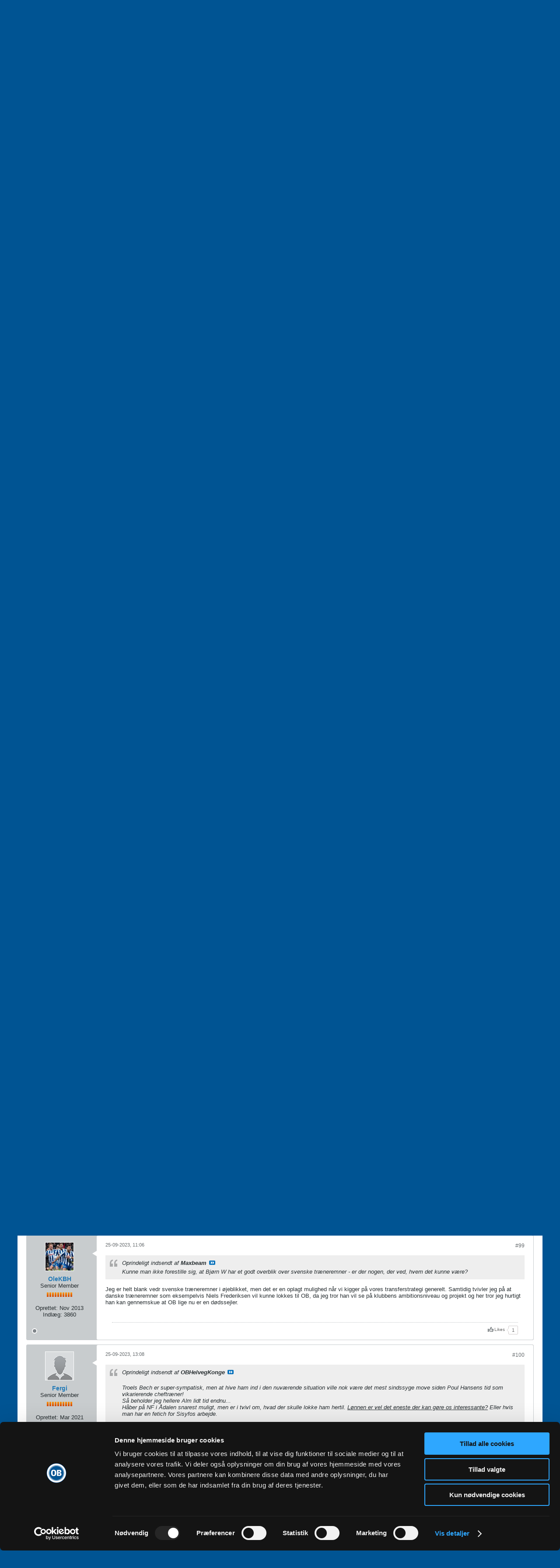

--- FILE ---
content_type: text/html; charset=ISO-8859-1
request_url: https://forum.ob.dk/forum/club-ob-s-debatforum/odense-boldklub/328562-tr%C3%A6neremner/page7
body_size: 187261
content:
<!DOCTYPE html>
<html id="htmlTag" xmlns="http://www.w3.org/1999/xhtml" xml:lang="da" lang="da" dir="ltr">
<head>
	
	
	<base href="https://forum.ob.dk/" />
	
		<link rel="Shortcut Icon" href="ob.ico" type="image/x-icon" />
	

	
	
	
		
		
	

	

	
	<link rel="stylesheet" type="text/css" href="css.php?styleid=4&amp;td=ltr&amp;sheet=css_reset.css,css_unreset.css,css_utilities.css&amp;ts=1745210611 " />
<link rel="stylesheet" type="text/css" href="css.php?styleid=4&amp;td=ltr&amp;sheet=css_imgareaselect-animated.css,css_jquery-ui-1_12_1_custom.css,css_jquery_qtip.css,css_jquery_selectBox.css,css_jquery_autogrow.css,css_global.css,css_fonts.css,css_b_link.css,css_b_layout.css,css_b_button.css,css_b_button_group.css,css_b_icon.css,css_b_tabbed_pane.css,css_b_form_control.css,css_b_form_input.css,css_b_form_select.css,css_b_form_textarea.css,css_b_media.css,css_b_divider.css,css_b_avatar.css,css_b_namecard.css,css_b_ajax_loading_indicator.css,css_responsive.css,css_b_vbscroller.css,css_b_theme_selector.css,css_b_top_background.css,css_b_module.css,css_b_comp_menu_horizontal.css,css_b_comp_menu_dropdown.css,css_b_comp_menu_vert.css,css_b_top_menu.css&amp;ts=1745210611 " />

<script type="text/javascript" src="js/header-rollup-571.js"></script>

	
	
		<meta property="og:site_name" content="Club OB's debatforum" />
		<meta property="og:description" content="En tråd om træneremner til OB - altid aktuel, når det går skidt - altså hvert år pt. 

emner:
Bo Henriksen - på vej ud af FC Z&#363;rich
David Nielsen (ledig)
Niels Frederiksen (ledig)
Jess Thorup (ledig) 

andre ? 

Thorup kunne være fedt - han har vundet DM og har international erfaring og OB baggrund." />
		<meta property="og:url" content="https://forum.ob.dk/forum/club-ob-s-debatforum/odense-boldklub/328562-tr%C3%A6neremner/page7" />
		
		<meta property="og:type" content="website" />
	
	

	
	
	<link rel="canonical" href="https://forum.ob.dk/forum/club-ob-s-debatforum/odense-boldklub/328562-tr%C3%A6neremner/page7" />

	
	<meta name="viewport" content="width=device-width, initial-scale=1, viewport-fit=cover" />

	
	
	
		
		
		
			
			
		
	

	
	
	
		

	<title>
		
			Træneremner - 
		
		Club OB's debatforum
	</title>

	<meta name="description" content="En tråd om træneremner til OB - altid aktuel, når det går skidt - altså hvert år pt. 

emner:
Bo Henriksen - på vej ud af FC Z&#363;rich
David Nielsen (ledig)
Niels Frederiksen (ledig)
Jess Thorup (ledig) 

andre ? 

Thorup kunne være fedt - han har vundet DM og har international erfaring og OB baggrund." />
	<meta name="generator" content="vBulletin 5.7.1" />

	
	

	<link rel="stylesheet" type="text/css" href="css.php?styleid=4&amp;td=ltr&amp;sheet=css_login.css&amp;ts=1745210611 " />
<link rel="stylesheet" type="text/css" href="css.php?styleid=4&amp;td=ltr&amp;sheet=css_b_post.css,css_b_post_control.css,css_b_post_attachments.css,css_b_post_notice.css,css_b_post_sm.css,css_b_comments.css,css_b_comment.css,css_b_comment_entry.css,css_b_userinfo.css,css_b_meter.css,css_b_inlinemod.css,css_b_bbcode.css,css_b_bbcode_user.css,css_b_event.css,css_b_link_thumbnail_list.css,css_b_thumbnail_nav.css&amp;ts=1745210611 " />
<link rel="stylesheet" type="text/css" href="css.php?styleid=4&amp;td=ltr&amp;sheet=css_b_sharing_menu.css&amp;ts=1745210611 " />
<link class="js-additional-css" rel="stylesheet" type="text/css" href="css.php?styleid=4&amp;td=ltr&amp;sheet=css_additional.css&amp;ts=1745210611 " />

<script type="text/javascript">
		if (location.hash) {
			document.write('<style type="text/css"> a.anchor { display:none;} <\/style>');
		}

		var uploadUrlTarget = "https://forum.ob.dk/uploader/url";
		var pageData = {
			"baseurl": "https://forum.ob.dk",
			"baseurl_path": "/",
			"baseurl_core": "https://forum.ob.dk/core",
			"baseurl_pmchat": "https://forum.ob.dk/pmchat/chat",
			"pageid": "58",
			"pagetemplateid": "4",
			"channelid": "18",
			"nodeid": "328562",
			"userid": "0",
			"username": "Gæst",
			"musername": "Gæst",
			"user_startofweek": "1",
			
			"user_lang_pickerdateformatoverride": "",
			"user_editorstate": "",
			"textDirLeft": "left",
			"textDirRight": "right",
			"textdirection": "ltr",
			"can_use_sitebuilder": "",
			"cookie_prefix": "ob",
			"cookie_path": "/",
			"cookie_domain": ".ob.dk",
			"inlinemod_cookie_name": "inlinemod_nodes",
			
				"pagenum": "7",
			
			"languageid": "3",
			"threadmarking": "2",
			"lastvisit": "1768955131",
			"phrasedate": "1666967834",
			"optionsdate": "1666968822",
			
			"current_server_datetime": "1768955131",
			"simpleversion": "v=571",
			
			"showhv_post": "1",
			"nextcron": "1768955100",
			"securitytoken": "guest",
			"privacystatus": "0",
			"flash_message": "",
			"registerurl": "https://forum.ob.dk/register",
			"activationurl": "https://forum.ob.dk/activateuser",
			"helpurl": "https://forum.ob.dk/help",
			"contacturl": "https://forum.ob.dk/contact-us",
			"datenow": "21-01-2026"
		};
		
		

	</script>
	<script id="Cookiebot" src="https://consent.cookiebot.com/uc.js" data-cbid="7145dedb-2556-4a39-bd6d-da177f79830c" data-blockingmode="auto" type="text/javascript"></script>
	
<link rel="alternate" title="Club OB's debatforum" type="application/rss+xml" href="https://forum.ob.dk/external?type=rss2" />
<link rel="alternate" title="Club OB's debatforum -- Odense Boldklub" type="application/rss+xml" href="https://forum.ob.dk/external?type=rss2&amp;nodeid=18" />
<link rel="prev" href="https://forum.ob.dk/forum/club-ob-s-debatforum/odense-boldklub/328562-tr%C3%A6neremner/page6" />
<link rel="next" href="https://forum.ob.dk/forum/club-ob-s-debatforum/odense-boldklub/328562-tr%C3%A6neremner/page8" />
</head>

	







	

<body id="vb-page-body" class="l-desktop page58 vb-page view-mode logged-out" itemscope itemtype="http://schema.org/ItemPage" data-usergroupid="1" data-styleid="4">
<script type="text/javascript">
	vBulletin.Responsive.Debounce.checkBrowserSize();
</script>




	


<div class="b-top-menu__background b-top-menu__background--sitebuilder js-top-menu-sitebuilder h-hide-on-small h-hide">
	<div class="b-top-menu__container">
		<ul class="b-top-menu b-top-menu--sitebuilder js-top-menu-sitebuilder--list js-shrink-event-parent">
			
		</ul>
	</div>
</div>

<nav class="b-top-menu__background js-top-menu-user">
	<div class="b-top-menu__container">
		<ul class="b-top-menu b-top-menu--user js-top-menu-user--list js-shrink-event-parent">
			




	



	<li class="b-top-menu__item b-top-menu__item--no-left-divider b-top-menu__item--no-right-divider username-container js-shrink-event-child">

		<div class="b-comp-menu-dropdown b-comp-menu-dropdown--headerbar js-comp-menu-dropdown b-comp-menu-dropdown--open-on-hover js-login-menu">
			<div id="lnkLoginSignupMenu" class="b-comp-menu-dropdown__trigger js-comp-menu-dropdown__trigger b-comp-menu-dropdown__trigger--arrow b-comp-menu-dropdown__trigger--headerbar js-button" tabindex="0">
				Login
			</div>

			<ul class="b-comp-menu-dropdown__content js-comp-menu-dropdown__content b-comp-menu-dropdown__content--right">

				<li class="b-comp-menu-dropdown__content-item js-comp-menu-dropdown__content-maintain-menu b-comp-menu-dropdown__content-item--no-hover">
					

<div class='js-login-form-main-container login-form-main-container'>

<div class="js-error-box error h-margin-bottom-l h-hide"></div>

<div class="js-login-message-box login-message-box h-hide">
	<div class="h-center-container"><div class="h-center">Logging in...</div></div>
</div>

<form action="" method="post" class="h-clearfix js-login-form-main ">
	<div class="login-fieldset table">
		<div class="tr">
			
				
			
			<span class="td">
				<input type="text" name="username" value="" class="js-login-username b-form-input__input b-form-input__input--full" placeholder="Brugernavn" />
			</span>
		</div>
		<div class="tr">
			<span class="td">
				<input type="password" autocomplete="off" name="password" class="js-login-password b-form-input__input b-form-input__input--full" placeholder="Password" />
			</span>
		</div>
	</div>

	
	

	<div class="secondary-controls h-left h-clear-left h-margin-top-s">
		<label><input type="checkbox" name="rememberme"  />Husk mig?</label>
	</div>

	<div class="primary-controls h-right h-clear-right h-margin-top-s">
		<button type="button" class="js-login-button b-button b-button--primary">Log ind</button>
	</div>

	<div class="secondary-controls h-left h-clear-left">
		<a href="https://forum.ob.dk/lostpw" class='b-link lost-password-link'>Forgot password or user name?</a>
	</div>

	<div class="primary-controls h-right h-clear-right">
		
			
			
			
		
		
	</div>

</form>
</div>
				</li>

				
				

				<li id="externalLoginProviders" class="b-comp-menu-dropdown__content-item js-comp-menu-dropdown__content-maintain-menu b-comp-menu-dropdown__content-item--no-hover js-external-login-providers h-clearfix h-hide-imp">
					<span class="h-left h-margin-left-s h-margin-top-s">Log in with</span>
					
					
					
				</li>

			</ul>

		</div>

	</li>

	

		</ul>
	</div>
</nav>

<div id="sitebuilder-wrapper" class="noselect h-clearfix h-hide-on-small">
	
</div>

<div class="main-navbar-bottom-line"></div>

<div id="outer-wrapper">
<div id="wrapper">

	
	<div id="header-axd" class="header-edit-box axdnum_1 h-clearfix">
		
		<div class="axd-container axd-container_header">
			<div class="admin-only">
				
			</div>
			<div class="axd axd_header">
				
			</div>
		</div>
		<div class="axd-container axd-container_header2">
			<div class="admin-only">
				
			</div>
			<div class="axd axd_header2">
				
			</div>
		</div>
	</div>
	
	
	
	<header class="b-top-background__header-mainnav-subnav">

		
		<div class="b-top-background__header-mainnav">

			
			<div id="header" class="noselect">
				<div class="header-cell">
					
					<div class="site-logo header-edit-box">
						<a href="https://forum.ob.dk/"><img src="filedata/fetch?filedataid=40" data-orig-src="filedata/fetch?filedataid=40" alt="Logo" title="" /></a>
					</div>
				</div>
				<div class="toolbar">
					<ul class="h-right">
						
						
						
						<li class="search-container">
							<form id="searchForm" action="https://forum.ob.dk/search" class="h-left" method="GET">
								<div class="h-left">

									
									<div class="search-box h-clearfix">

										<div class="search-term-container">

											<input type="text" name="q" id="q" placeholder="Søg" class="search-term b-form-input__input b-form-input__input--shadow" autocomplete="off" />

											<div class="search-menu-container h-clearfix">
												<div class="vertical-divider-left"></div>
												<div class="b-comp-menu-dropdown js-comp-menu-dropdown b-comp-menu-dropdown--open-on-hover b-comp-menu-dropdown--header-search">
													<div class="b-comp-menu-dropdown__trigger js-comp-menu-dropdown__trigger b-comp-menu-dropdown__trigger--arrow js-button" tabindex="0"></div>
													<ul class="b-comp-menu-dropdown__content js-comp-menu-dropdown__content">

	<li class="b-comp-menu-dropdown__content-item b-comp-menu-dropdown__content-item--first b-comp-menu-dropdown__content-item--no-hover js-comp-menu-dropdown__content-maintain-menu">

		<div class="searchPopupBody">

			<label><input type="checkbox" name="searchFields[title_only]" class="searchFields_title_only" value="1" />Search in titles only</label>

			

			
				
				
					<label><input type="checkbox" name="searchFields[channel][]" class="searchFields_channel" value="18" />Search in Odense Boldklub only</label>
				
			

			<div class="b-button-group h-margin-top-xs">
				<button type="submit" id="btnSearch-popup" class="b-button b-button--primary">Søg</button>
			</div>

		</div>

		<input type="hidden" name="searchJSON" value="" />
	</li>

	<li class="b-comp-menu-dropdown__content-item js-comp-menu-dropdown__content-maintain-menu">
		<a href="#" id="btnAdvSearch" class="adv-search-btn">Avanceret søgning</a>
	</li>

</ul>
												</div>
											</div>

										</div>

										<button type="submit" id="btnSearch" class="search-btn" title="Søg"><span class="b-icon b-icon__search"></span></button>

									</div>

								</div>
							</form>
						</li>
						
					</ul>
				</div>
				
			</div>

			
			<nav id="channel-tabbar" class="h-clearfix noselect">
				<ul class="channel-tabbar-list h-left b-comp-menu-horizontal js-comp-menu-horizontal js-comp-menu--dropdown-on-small b-comp-menu-dropdown--inactive js-comp-menu-dropdown__content--main-menu h-hide-on-small js-shrink-event-parent">

					
						
					

					
					
					
						
						
						
						<li class="current section-item js-shrink-event-child">
							<a   href="" class="h-left navbar_home">Forums</a>
							
							<span class="mobile dropdown-icon"><span class="icon h-right"></span></span>
						</li>
					
					
				</ul>
			</nav>


		</div>


		
		<nav id="channel-subtabbar" class="h-clearfix  h-hide-on-small h-block js-channel-subtabbar">
			<ul class="h-left channel-subtabbar-list js-channel-subtabbar-list js-shrink-event-parent">
				
					
					
					<li class=" js-shrink-event-child">
						<a   href="search?searchJSON=%7B%22last%22%3A%7B%22from%22%3A%22lastDay%22%7D%2C%22view%22%3A%22topic%22%2C%22starter_only%22%3A+1%2C%22sort%22%3A%7B%22lastcontent%22%3A%22desc%22%7D%2C%22exclude_type%22%3A%5B%22vBForum_PrivateMessage%22%5D%7D" class="navbar_todays_posts">Today's Posts</a>
					</li>
				
			</ul>
		</nav>


	</header>


	
		
	

	
	
		
		<nav class="breadcrumbs-wrapper">
		<ul id="breadcrumbs" class="h-clearfix" itemprop="breadcrumb">
			<li class="crumb">
				<a class="crumb-link h-flex-valign-center" href="">
					<span class="b-icon b-icon__home" title="Home"></span>
				</a>
			</li>
			
				
					
					
				
				<li class="crumb">
					<span class="b-icon b-icon__chevron-right--gray separator"></span>
					
						<a class="crumb-link" href="https://forum.ob.dk/forum">Forum</a>
					
				</li>
			
				
					
					
				
				<li class="crumb">
					<span class="b-icon b-icon__chevron-right--gray separator"></span>
					
						<a class="crumb-link" href="https://forum.ob.dk/forum/club-ob-s-debatforum">Club OB's debatforum</a>
					
				</li>
			
				
					
					
				
				<li class="crumb">
					<span class="b-icon b-icon__chevron-right--gray separator"></span>
					
						<a class="crumb-link" href="https://forum.ob.dk/forum/club-ob-s-debatforum/odense-boldklub">Odense Boldklub</a>
					
				</li>
			
		</ul>
		</nav>
	

	

	
	
		
			
			
				
				
				
			
		
			
			
				
				
				
			
		
	

	

	


	


	
	<main id="content">
		<div class="canvas-layout-container js-canvas-layout-container">

<div id="canvas-layout-full" class="canvas-layout" data-layout-id="1">

	

	

		
	



	



<!-- row -->
<div class="canvas-layout-row l-row no-columns h-clearfix">

	
	

	

		
		
		

		
	





	



	



	




	
	







<!-- section 200 -->



<div class="canvas-widget-list section-200 js-sectiontype-global_after_breadcrumb h-clearfix l-col__large-12 l-col__small--full l-wide-column">

	

	

	

</div>

	

</div>

	

		
	



	



<!-- row -->
<div class="canvas-layout-row l-row no-columns h-clearfix">

	
	

	

		
		
		

		
	





	



	



	




	
	







<!-- section 2 -->



<div class="canvas-widget-list section-2 js-sectiontype-notice h-clearfix l-col__large-12 l-col__small--full l-wide-column">

	

	
	<!-- *** START WIDGET widgetid:37, widgetinstanceid:20, template:widget_announcement *** -->
	
	


	
	





<div class="b-module canvas-widget default-widget announcement-widget empty" id="widget_20" data-widget-id="37" data-widget-instance-id="20">
	
	<div class="widget-header h-clearfix">
		
		
			
		

		<div class="module-title h-left">
			
				<h1 class="main-title js-main-title hide-on-editmode">Annoncering</h1>
				
				
				
			
		</div>
		
			<div class="module-buttons">
				
					<span class="toggle-button module-button-item collapse" title="Collapse" data-toggle-title="Expand"><span class="b-icon b-icon__toggle-collapse">Collapse</span></span>
				
			</div>
		
	</div>
	

	<div class="widget-content">
		
			
				No announcement yet.
				
			
				
	</div>
</div>
	<!-- *** END WIDGET widgetid:37, widgetinstanceid:20, template:widget_announcement *** -->

	<!-- *** START WIDGET widgetid:58, widgetinstanceid:21, template:widget_pagetitle *** -->
	
	


	
	





	
	
	
		
		
	







	




	



<div class="b-module canvas-widget default-widget page-title-widget widget-no-header-buttons widget-no-border" id="widget_21" data-widget-id="58" data-widget-instance-id="21">
	
	<div class="widget-header h-clearfix">
		
		

		<div class="module-title h-left">
			
				<h1 class="main-title js-main-title hide-on-editmode">Træneremner</h1>
				
				
				
			
		</div>
		
			<div class="module-buttons">
				
					<span class="toggle-button module-button-item collapse" title="Collapse" data-toggle-title="Expand"><span class="b-icon b-icon__toggle-collapse">Collapse</span></span>
				
			</div>
		
	</div>
	


	
	

</div>
	<!-- *** END WIDGET widgetid:58, widgetinstanceid:21, template:widget_pagetitle *** -->


	

</div>

	

</div>

	

		
	



	



<!-- row -->
<div class="canvas-layout-row l-row no-columns h-clearfix">

	
	

	

		
		
		

		
	





	



	



	




	
	

	
	







<!-- section 0 -->



<div class="canvas-widget-list section-0 js-sectiontype-primary js-sectiontype-secondary h-clearfix l-col__large-12 l-col__small--full l-wide-column">

	

	
	<!-- *** START WIDGET widgetid:8, widgetinstanceid:22, template:widget_conversationdisplay *** -->
	



	
		
	
	
		
			
		
	

	
	
	
	
		
		
		
		
		

		
			
			
			

			
			
			
			
				
			
			
			

			
				
			
			

			

			

			
				
					
				
				
				
				
				
				
			

			

			

			

			
			
			

			
			

			
				
			

			
				
				
				
			

			
			

			
				
			


			
			
				
					
					
					
				
				
					
				
			
				
					
					
					
				
				
					
				
			
				
					
					
					
				
				
					
				
			
				
					
					
					
				
				
					
				
			
				
					
					
					
				
				
					
				
			
				
					
					
					
				
				
					
				
			
				
					
					
					
				
				
					
				
			
				
					
					
					
				
				
					
				
			
				
					
					
					
				
				
					
				
			
				
					
					
					
				
				
					
				
			
				
					
					
					
				
				
					
				
			
				
					
					
					
				
				
					
				
			
				
					
					
					
				
				
					
				
			
				
					
					
					
				
				
					
				
			
				
					
					
					
				
				
					
				
			

			
			
			

			
				
				
					
				

				
			

			
			
			
			
			
			

		
	

	
	
	
		
		
		 
	

	
	
	
		
			
		
		
			
		
	

	<div class="b-module canvas-widget default-widget conversation-content-widget  forum-conversation-content-widget widget-tabs widget-no-border widget-no-header-buttons  axd-container" id="widget_22" data-widget-id="8" data-widget-instance-id="22" data-widget-default-tab="">
		
			<div class="conversation-status-messages">
				
				
				
				
				<div class="conversation-status-message notice h-hide"><span></span><div class="close">X</div></div>
			</div>

			<div class="widget-header h-clearfix">
				<div class="module-title h-left main-header-title">
					
				</div>
				<div class="module-buttons">
					<span class="toggle-button module-button-item collapse" title="Collapse" data-toggle-title="Expand"><span class="b-icon b-icon__toggle-collapse">Collapse</span></span>
				</div>
				
				
				<div class="conversation-controls h-right h-clear hide-on-editmode b-button-group h-margin-bottom-l js-movable-toolbar-button-container">
					
				</div>
				
					<div class="widget-tabs-nav h-clear">
						<a id="topic-module-top" class="anchor js-module-top-anchor"></a>
						
						<ul class="ui-tabs-nav hide-on-editmode h-left b-comp-menu-horizontal js-module-tab-menu js-comp-menu-horizontal js-comp-menu--dropdown-on-xsmall b-comp-menu-dropdown--inactive">
							
							
							<li><a href="#thread-view-tab" data-href="https://forum.ob.dk/forum/club-ob-s-debatforum/odense-boldklub/328562-tr%C3%A6neremner?view=thread">Indlæg</a></li>
							
							<li><a href="#stream-view-tab" data-href="https://forum.ob.dk/forum/club-ob-s-debatforum/odense-boldklub/328562-tr%C3%A6neremner?view=stream">Latest Activity</a></li>
							
							<li><a href="#media-view-tab" data-href="https://forum.ob.dk/forum/club-ob-s-debatforum/odense-boldklub/328562-tr%C3%A6neremner?view=media">Photos</a></li>
						</ul>
					</div>
				
			</div>
			<div class="widget-content tab widget-tabs-panel">
				<input type="hidden" name="canmoderate" id="canmoderate" value="0" />
				
					
					
					
					
				
				<div id="thread-view-tab" class="conversation-view conversation-thread-view">
					
						
					
					
						
							
						
					

					


	
		
	



	











<div class="conversation-toolbar-wrapper  top h-clear hide-on-editmode
	
		scrolltofixed-floating
		scrolltofixed-top
	
" data-allow-history="1">
	<div class="conversation-toolbar">


		

		
			
			<div class="toolset-left">

				
				<div class="conversation-toolbar-height-shim js-shrink-event-child">
					<div class="b-button">&nbsp;</div>
				</div>

			</div>
		
		

		

		<ul class="toolset-right js-shrink-event-parent">

			
				<li class="toolbar-search h-hide-on-small js-shrink-event-child">
					<form name="toolbar-search-form" action="activity/get" method="post" class="toolbar-search-form">
						<input type="hidden" name="nodeid" value="328562" />
						<input type="hidden" name="view" value="thread" />
						
							<input type="hidden" name="per-page" value="15" />
							<input type="hidden" name="pagenum" value="1" />
						

						<div class="js-toolbar-search-inner b-form-input__input-with-button-container b-form-input__input-with-button-container--full">

							<input type="text" name="q" value="" class="b-form-input__input b-form-input__input--with-button b-form-input__input--shadow js-filter-search" placeholder="Søg" data-filter-name="Søg" />

							<button type="submit" name="btnSearch" id="btnSearch-top" class="b-form-input__inside-button"><span class="b-form-input__inside-button-icon b-icon b-icon__search-gray-s">Søg</span></button>

						</div>

					</form>
				</li>
				<li class="h-hide-on-small js-shrink-event-child">
					<div class="toolbar-divider">
						<span class="toolbar-divider-inner"></span>
					</div>
				</li>
			

			
			
				
			

			
			
				<li class="toolbar-pagenav js-toolbar-pagenav h-hide-on-xsmall js-shrink-event-child">
					<div class="toolbar-pagenav-wrapper">
						<!-- Page Nav controls -->








	
	
	
	



	
	
	
	


<div class="pagenav-controls ">
	<form class="pagenav-form h-clearfix" action="https://forum.ob.dk/forum/club-ob-s-debatforum/odense-boldklub/328562-tr%C3%A6neremner">
		<input type="hidden" class="defaultpage" value="7" />
		
		<div class="pagenav h-left">
			Page <input type="text" name="page" class="js-pagenum textbox h-padding-horiz-none b-form-input__input--shadow" value="7" /> of <span class="pagetotal">71</span>
		</div>

		<div class="horizontal-arrows h-left">
			<a  href="https://forum.ob.dk/forum/club-ob-s-debatforum/odense-boldklub/328562-tr%C3%A6neremner/page6" data-orig-href="https://forum.ob.dk/forum/club-ob-s-debatforum/odense-boldklub/328562-tr%C3%A6neremner/page6" class="arrow left-arrow " data-page="6" title="Previous Page" rel="prev"><span class="vb-icon vb-icon-arrow-left"></span></a>
			<a  href="https://forum.ob.dk/forum/club-ob-s-debatforum/odense-boldklub/328562-tr%C3%A6neremner/page8" data-orig-href="https://forum.ob.dk/forum/club-ob-s-debatforum/odense-boldklub/328562-tr%C3%A6neremner/page8" class="arrow right-arrow " data-page="8" title="Næste side" rel="next"><span class="vb-icon vb-icon-arrow-right"></span></a>
		</div>
	</form>	
</div>
					</div>
				</li>
				
					<li class="h-hide-on-xsmall">
						<div class="toolbar-divider">
							<span class="toolbar-divider-inner"></span>
						</div>
					</li>
				

				<li class="toolbar-pagenav js-toolbar-pagenav h-hide-on-xsmall">
					<div class="toolbar-pagenav-wrapper">
						<a title="Sidste side" style="color:black" href="https://forum.ob.dk/forum/club-ob-s-debatforum/odense-boldklub/328562-tr%C3%A6neremner/page71"><svg xmlns="http://www.w3.org/2000/svg" width="24" height="24" viewBox="0 0 24 24"><path d="M5.59 7.41L10.18 12l-4.59 4.59L7 18l6-6-6-6zM16 6h2v12h-2z"/></svg>

</a>
					</div>
				</li>

				
					<li class="h-hide-on-xsmall js-shrink-event-child">
						<div class="toolbar-divider">
							<span class="toolbar-divider-inner"></span>
						</div>
					</li>
				
			

			
				<li class="toolbar-filter toolbar-filter-top js-shrink-event-child">
					<div class="filter-wrapper h-clearfix js-button" tabindex="0">
						<div class="label h-left">Filter</div>
						<div class="arrow vb-icon-wrapper h-left"><span class="vb-icon vb-icon-triangle-down-wide"></span></div>
					</div>
				</li>
			

			

			
		</ul>
	</div>


	

	
		
			
		
		
		<form action="activity/get" method="post" class="toolbar-filter-overlay h-clearfix">
			<input type="hidden" name="nodeid" value="328562" />
			<input type="hidden" name="view" value="thread" />
			
			
			
			
				<input type="hidden" name="nolimit" value="1" />
			
			
				<input type="hidden" name="per-page" value="15" />
				<input type="hidden" name="pagenum" value="7" />
			
			
			
			
				<input type="hidden" name="userid" value="0" />
			
			
			
			<input type="hidden" name="showChannelInfo" value="1" />
			<ul class="filter-options-list">
				
				
				<li>
					<div class="filter-header">Tid</div>
					<div class="filter-options">
						
						
						
						
						
						
						
						
						
							
						
						
						
						

						
							<label><input type="radio" name="filter_time" value="time_all" checked="checked" class="js-default-checked" /><span>All Time</span></label>
						
						<label><input type="radio" name="filter_time" value="time_today" /><span>i dag</span></label>
						<label><input type="radio" name="filter_time" value="time_lastweek" /><span>Last Week</span></label>
						<label><input type="radio" name="filter_time" value="time_lastmonth" /><span>Last Month</span></label>
					</div>
				</li>
				

				

				
				<li>
					<div class="filter-header">Show</div>
					<div class="filter-options">
						
						
						
						
						
						
						
						
						
						
						
						
						
						
						
							
						
						
						
						

						<label><input type="radio" name="filter_show" value="show_all" checked="checked" class="js-default-checked" /><span>All</span></label>
						<label><input type="radio" name="filter_show" value="vBForum_Text" /><span>Discussions only</span></label>
						<label><input type="radio" name="filter_show" value="vBForum_Gallery" /><span>Photos only</span></label>
						<label><input type="radio" name="filter_show" value="vBForum_Video" /><span>Videos only</span></label>
						<label><input type="radio" name="filter_show" value="vBForum_Link" /><span>Links only</span></label>
						<label><input type="radio" name="filter_show" value="vBForum_Poll" /><span>Polls only</span></label>
						<label><input type="radio" name="filter_show" value="vBForum_Event" /><span>Events only</span></label>
					</div>
				</li>
				
				
				
				
				
				

				

				
				<!-- end if prefixsets -->
			</ul>
		</form>

		

		<div class="filtered-by h-clearfix h-hide">
			<label>Filtered by:</label>
			<div class="filter-text-wrapper h-left">
				
				
				
			</div>
			<a href="#" class="clear-all h-hide">Clear All</a>
		</div>
		<div class="new-conversations-strip"><span></span> new posts</div>
	
</div>



	<div class="h-show-on-xsmall h-right h-margin-top-l js-under-toolbar-pagenav h-margin-bottom-m">
		


	



	


<div class="pagenav-container h-clearfix noselect pagenav-container--no-margin">
	<div class="js-pagenav pagenav h-right js-shrink-event-parent" data-baseurl="https://forum.ob.dk/forum/club-ob-s-debatforum/odense-boldklub/328562-tr%C3%A6neremner">

		
			
		

		
		
			<a class="js-pagenav-button js-pagenav-prev-button b-button b-button--secondary js-shrink-event-child" data-page="6" href="https://forum.ob.dk/forum/club-ob-s-debatforum/odense-boldklub/328562-tr%C3%A6neremner/page6" tabindex="0">Previous</a>
		

		
		
			

				
					
				

				
					
				

				
				

				<a class="js-pagenav-button b-button b-button--narrow js-shrink-event-child b-button--secondary js-pagenav-first-button" data-page="1" href="https://forum.ob.dk/forum/club-ob-s-debatforum/odense-boldklub/328562-tr%C3%A6neremner" tabindex="0">1</a>

			

				
					
				

				

				
				

				<a class="js-pagenav-button b-button b-button--narrow js-shrink-event-child b-button--secondary" data-page="4" href="https://forum.ob.dk/forum/club-ob-s-debatforum/odense-boldklub/328562-tr%C3%A6neremner/page4" tabindex="0">4</a>

			

				
					
				

				

				
				

				<a class="js-pagenav-button b-button b-button--narrow js-shrink-event-child b-button--secondary" data-page="5" href="https://forum.ob.dk/forum/club-ob-s-debatforum/odense-boldklub/328562-tr%C3%A6neremner/page5" tabindex="0">5</a>

			

				
					
				

				

				
				

				<a class="js-pagenav-button b-button b-button--narrow js-shrink-event-child b-button--secondary" data-page="6" href="https://forum.ob.dk/forum/club-ob-s-debatforum/odense-boldklub/328562-tr%C3%A6neremner/page6" tabindex="0">6</a>

			

				
					
				

				

				
				

				<a class="js-pagenav-button b-button b-button--narrow js-shrink-event-child b-button--primary page js-pagenav-current-button" data-page="7" href="https://forum.ob.dk/forum/club-ob-s-debatforum/odense-boldklub/328562-tr%C3%A6neremner/page7" tabindex="0">7</a>

			

				
					
				

				

				
				

				<a class="js-pagenav-button b-button b-button--narrow js-shrink-event-child b-button--secondary" data-page="8" href="https://forum.ob.dk/forum/club-ob-s-debatforum/odense-boldklub/328562-tr%C3%A6neremner/page8" tabindex="0">8</a>

			

				
					
				

				

				
				

				<a class="js-pagenav-button b-button b-button--narrow js-shrink-event-child b-button--secondary" data-page="9" href="https://forum.ob.dk/forum/club-ob-s-debatforum/odense-boldklub/328562-tr%C3%A6neremner/page9" tabindex="0">9</a>

			

				
					
				

				

				
				

				<a class="js-pagenav-button b-button b-button--narrow js-shrink-event-child b-button--secondary" data-page="10" href="https://forum.ob.dk/forum/club-ob-s-debatforum/odense-boldklub/328562-tr%C3%A6neremner/page10" tabindex="0">10</a>

			

				
					
				

				

				
				

				<a class="js-pagenav-button b-button b-button--narrow js-shrink-event-child b-button--secondary" data-page="17" href="https://forum.ob.dk/forum/club-ob-s-debatforum/odense-boldklub/328562-tr%C3%A6neremner/page17" tabindex="0">17</a>

			

				
					
				

				

				
				

				<a class="js-pagenav-button b-button b-button--narrow js-shrink-event-child b-button--secondary" data-page="57" href="https://forum.ob.dk/forum/club-ob-s-debatforum/odense-boldklub/328562-tr%C3%A6neremner/page57" tabindex="0">57</a>

			

				
					
				

				
					
				

				
				

				<a class="js-pagenav-button b-button b-button--narrow js-shrink-event-child b-button--secondary js-pagenav-last-button" data-page="71" href="https://forum.ob.dk/forum/club-ob-s-debatforum/odense-boldklub/328562-tr%C3%A6neremner/page71" tabindex="0">71</a>

			
		
		
		
		
		<a class="js-pagenav-button b-button b-button--narrow js-shrink-event-child b-button--secondary js-pagenav-button--template h-hide-imp" data-page="0" href="https://forum.ob.dk/forum/club-ob-s-debatforum/odense-boldklub/328562-tr%C3%A6neremner" tabindex="0">template</a>

		
		
			<a class="js-pagenav-button js-pagenav-next-button b-button b-button--secondary js-shrink-event-child" data-page="8" href="https://forum.ob.dk/forum/club-ob-s-debatforum/odense-boldklub/328562-tr%C3%A6neremner/page8" tabindex="0">Næste</a>
		

	</div>
</div>
	</div>


					<div class="conversation-content">
						<ul class="conversation-list list-container h-clearfix   thread-view">
							
								
								
								

								
								
								
								
									

									

									
								
									

									

									
								
									

									

									
								
									

									

									
								
									

									

									
								
									

									

									
										
									
								
									

									

									
								
									

									

									
								
									

									

									
								
									

									

									
								
									

									

									
								
									

									

									
										
									
								
									

									

									
								
									

									

									
										
									
								
									

									

									
								

								

								
									

									
										
									
								
									

									
										
									
								
									

									
										
									
								
									

									
										
									
								
									

									
										
									
								
									

									
										
									
								
									

									
										
									
								
									

									
										
									
								
									

									
										
									
								
									

									
										
									
								
									

									
										
									
								
									

									
										
									
								
									

									
										
									
								
									

									
										
									
								
									

									
										
									
								
							
							
							
							
								
							
								
							
								
							
								
							
								
							
								
							
								
							
								
							
								
							
								
							
								
							
								
							
								
							
								
							
								
							

							

							
							
							
								
									
									
								
								
									<!-- Conversation Replies or Comments -->
									
									
									
										
									

									
										





	
	















	




<li data-node-id="328965" 
	data-node-publishdate="1695585200"  
	class="b-post js-post js-comment-entry__parent h-restore--on-preview b-post--text  js-conversation-reply h-left h-clear js-slideshow__gallery-node js-poll__parent " itemscope itemtype="http://schema.org/Comment">

	
	
	
		<a id="post328965" class="anchor"></a>
	

	
		

		
		

		

		
		
		<meta  itemprop="url" content="https://forum.ob.dk/forum/club-ob-s-debatforum/odense-boldklub/328562-tr%C3%A6neremner" />
	


	<div class="l-row l-row__fixed--left">
		<div class="l-col__fixed-3 l-col--userinfo l-col__small--full h-hide--on-preview h-padding-right-l">
			



<div class="userinfo b-userinfo b-post__hide-when-deleted" itemprop="author" itemscope itemtype="http://schema.org/Person">
	
		

		
		
			
			
		

		
			<a href="https://forum.ob.dk/member/485294-online" class="b-avatar b-avatar--m b-avatar--thread h-margin-bottom-l"><img src="./core/images/default/default_avatar_medium.png" width="64" height="64" alt="Online" title="Online" /></a>
		
	
	<!-- responsive alteration: Added userinfo-details wrapper in order to
	support left floated avatar with all other information on the right. -->
	
	<div class="b-userinfo__details">
		
		<div class="author h-text-size--14">
			<strong>
			








	
	
		
	











	<a href="https://forum.ob.dk/member/485294-online"
		class="" 
		data-vbnamecard="485294">Online</a>

			</strong>
			


	





	



		</div>
		
		
			
			<div class="usertitle">Senior Member</div>
		

		
			
			<div class="b-meter h-margin-top-m highpos" title="has a reputation beyond repute">
				
				
					<div class="b-meter__bar b-meter__bar--selected"></div>
					<div class="b-meter__bar b-meter__bar--selected"></div>
				
					<div class="b-meter__bar b-meter__bar--selected"></div>
					<div class="b-meter__bar b-meter__bar--selected"></div>
				
					<div class="b-meter__bar b-meter__bar--selected"></div>
					<div class="b-meter__bar b-meter__bar--selected"></div>
				
					<div class="b-meter__bar b-meter__bar--selected"></div>
					<div class="b-meter__bar b-meter__bar--selected"></div>
				
					<div class="b-meter__bar b-meter__bar--selected"></div>
					<div class="b-meter__bar b-meter__bar--selected"></div>
				
			</div>
		
		
		<div class="b-userinfo__rank h-margin-top-s h-hide"></div>
		
		<ul class="b-userinfo__additional-info-block h-margin-top-xl">
			
				<li class="b-userinfo__additional-info"><label>Oprettet:</label> <span>Jun 2014</span></li>
				<li class="b-userinfo__additional-info"><label>Indlæg:</label> <span>6355</span></li>
				
			
			
				
					
				
					
				
					
				
					
				
			
			
		</ul>
		<ul class="b-userinfo__icons h-margin-none">
			
				
			
			<li class="b-userinfo__icon h-left" title="Online er offline"><span class="b-icon b-icon__status--gray"></span></li>

			
		</ul>
	</div>
</div>
			









	


<ul class="b-sharing-menu js-sharing-menu js-comp-menu-horizontal js-comp-menu--dropdown-on-small b-post__hide-when-deleted" data-dropdown-trigger-phrase="share" data-dropdown-icon-classes="b-icon b-icon__share" data-dropdown-content-classes="b-sharing-menu--dropdown" data-dropdown-menu-classes="b-sharing-menu--right-on-small">

	

	

	

</ul>
		</div>

		<div class="js-post__content-wrapper l-col__flex-3 l-col--post__body l-col__small--full h-restore--on-preview">
			<div class="b-post__body h-restore--on-preview h-padding-horiz-xxl h-padding-top-xl h-padding-bottom-m h-clearfix">
				<div class="b-post__arrow b-post__hide-when-deleted"></div>

				

				<div class="b-post__content js-post__content">
					<hr class="b-divider--section" />

					<div class="b-media h-hide--on-preview">
						<div class="b-media__img--rev">

							
								
							

							
							
							
							
							

							
								<a class="b-post__count js-show-post-link" href="https://forum.ob.dk/forum/club-ob-s-debatforum/odense-boldklub/328562-tr%C3%A6neremner?p=328965#post328965">#91</a>
							

							


						</div>
						<div class="b-media__body">
							


							
							
							<div class="b-post__timestamp"><time itemprop="dateCreated" datetime="2023-09-24T19:53:20">24-09-2023, 20:53</time></div>

						</div>
					</div>


					<div class="b-post__hide-when-deleted">
					<div class="OLD__post-content h-padding-vert-xl">
						


						
						<div class="js-post__content-text restore h-wordwrap" itemprop="text">
							
								
								<div class="bbcode_container">
	<div class="bbcode_quote">
		<div class="quote_container">
			<div class="bbcode_quote_container b-icon b-icon__ldquo-l--gray"></div>
			
				<div class="bbcode_postedby">
					Oprindeligt indsendt af <strong>hankatten</strong>
					
						
						
							
							
							
							
								
								
								
								
									<a href="https://forum.ob.dk/forum/club-ob-s-debatforum/odense-boldklub/328562-tr%C3%A6neremner?p=328962#post328962" rel="nofollow" title="Se indlæg" class="b-icon b-icon__double-arrow-right--blue animate-scroll">Se indlæg</a>
								
							
						
					
				</div>
				<div class="message"><br />
Succes som i noget der rimer på top 6 får de nok ikke, men lige nu snakker vi jo nedrykningskandidat, hvis ikke der sker noget. Med så dårligt spil og så mange nye spillere, så får han ikke samlet den trup her til noget som helst. Der skal en ind som har sine forcer i at være tætte på spillerne og få skabt et sammenhold. Er der ingen ledige langsigtede alternativer ville jeg overveje at hive en Troels Bech ind frem til jul og så gå all in på at få Bo H hjem fra Zürich inden de indleder træningen igen i Januar.</div>
			
		</div>
	</div>
</div>Troels Bech... ham der har trænet os 51 gange før ?
							
						</div>
					</div>



	
	

	</div> 
  </div> 





	
	





		
			
				
				
				
				
				
				
			
			
<div class="b-post__footer h-hide--on-preview h-clear h-padding-bottom-m h-margin-horiz-xl">

	<div class="h-clearfix">
		

		
			<hr class="b-divider b-divider--post-controls" />
		

		<ul class="h-left js-post-info">

			
			

			

			
		</ul>

		<ul class="h-margin-top-s h-right js-post-controls b-comp-menu-horizontal js-comp-menu-horizontal js-comp-menu--dropdown-on-xsmall b-comp-menu-dropdown--inactive" data-node-id="328965" data-dropdown-icon-classes="b-icon b-icon__ellipsis" data-dropdown-content-classes="b-comp-menu-dropdown__content--right">
			

			

			

			

				

					

				

			

			

			

			

			

			

			
				
			

			

		</ul>


	</div>
</div>


			<div class="b-comment-entry js-comment-entry h-padding-xxl h-padding-top-xl  comment-entry-box h-hide ">
				<h2 class="h-margin-bottom-xl">Comment</h2>
				<textarea class="b-comment-entry__textbox js-comment-entry__textbox autogrow" placeholder="Type your comment here"></textarea>

				<div class="b-button-group h-margin-top-xl">
					<button type="button" id="btnPostComment-328965" class="b-button b-button--primary js-comment-entry__post">Post</button>
					<button type="button" id="btnPostCommentCancel-328965" class="b-button js-comment-entry__cancel">Fortryd</button>
				</div>
			</div>

			<div class="edit-conversation-container"></div>

			





	














<div class="b-comments js-comments   h-margin-bottom-xl h-clearfix h-hide">

	

	
		<div class="b-comments__header js-comments__header b-media h-padding-vert-m h-padding-horiz-l h-hide">
			<div class="js-comments__total h-margin-left-l b-media__body">
				<span class="b-icon b-icon__speech-single h-margin-right-s"></span>
				<label class="js-comments__total-text h-align-top"></label>
			</div>
			<div class="b-media__img--rev js-comments__pagination h-hide">
				<label></label>
				<span class="b-comments__pagination--up js-comments__page--prev h-margin-left-s" title="See previous comments"><span class="b-icon b-icon__arrow-up-m"></span></span>
			</div>
		</div>
		<ul class="b-comments__comments js-comments__comments h-left"></ul>
		<div class="b-comments__footer js-comments__footer b-media h-padding-vert-m h-padding-horiz-l h-clear h-hide">
			<div class="b-media__img--rev js-comments__pagination">
				<label></label>
				<span class="b-comments__pagination--down js-comments__page--next h-margin-left-s" title="See next comments"><span class="b-icon b-icon__arrow-down-m"></span></span>
			</div>
		</div>
	
</div>

		


      </div>
    </div>  
  </div>    
</li><!-- /end .b-post -->
									
								
								

								
								
							
								
									
									
								
								
									<!-- Conversation Replies or Comments -->
									
									
									
										
									

									
										





	
	















	




<li data-node-id="328970" 
	data-node-publishdate="1695586385"  
	class="b-post js-post js-comment-entry__parent h-restore--on-preview b-post--text  js-conversation-reply h-left h-clear js-slideshow__gallery-node js-poll__parent " itemscope itemtype="http://schema.org/Comment">

	
	
	
		<a id="post328970" class="anchor"></a>
	

	
		

		
		

		

		
		
		<meta  itemprop="url" content="https://forum.ob.dk/forum/club-ob-s-debatforum/odense-boldklub/328562-tr%C3%A6neremner" />
	


	<div class="l-row l-row__fixed--left">
		<div class="l-col__fixed-3 l-col--userinfo l-col__small--full h-hide--on-preview h-padding-right-l">
			



<div class="userinfo b-userinfo b-post__hide-when-deleted" itemprop="author" itemscope itemtype="http://schema.org/Person">
	
		

		
		
			
			
		

		
			<a href="https://forum.ob.dk/member/199939-maxbeam" class="b-avatar b-avatar--m b-avatar--thread h-margin-bottom-l"><img src="./core/images/default/default_avatar_medium.png" width="64" height="64" alt="Maxbeam" title="Maxbeam" /></a>
		
	
	<!-- responsive alteration: Added userinfo-details wrapper in order to
	support left floated avatar with all other information on the right. -->
	
	<div class="b-userinfo__details">
		
		<div class="author h-text-size--14">
			<strong>
			








	
	
		
	











	<a href="https://forum.ob.dk/member/199939-maxbeam"
		class="" 
		data-vbnamecard="199939">Maxbeam</a>

			</strong>
			


	





	



		</div>
		
		
			
			<div class="usertitle">Senior Member</div>
		

		
			
			<div class="b-meter h-margin-top-m highpos" title="has a reputation beyond repute">
				
				
					<div class="b-meter__bar b-meter__bar--selected"></div>
					<div class="b-meter__bar b-meter__bar--selected"></div>
				
					<div class="b-meter__bar b-meter__bar--selected"></div>
					<div class="b-meter__bar b-meter__bar--selected"></div>
				
					<div class="b-meter__bar b-meter__bar--selected"></div>
					<div class="b-meter__bar b-meter__bar--selected"></div>
				
					<div class="b-meter__bar b-meter__bar--selected"></div>
					<div class="b-meter__bar b-meter__bar--selected"></div>
				
					<div class="b-meter__bar b-meter__bar--selected"></div>
					<div class="b-meter__bar b-meter__bar--selected"></div>
				
			</div>
		
		
		<div class="b-userinfo__rank h-margin-top-s h-hide"></div>
		
		<ul class="b-userinfo__additional-info-block h-margin-top-xl">
			
				<li class="b-userinfo__additional-info"><label>Oprettet:</label> <span>Nov 2013</span></li>
				<li class="b-userinfo__additional-info"><label>Indlæg:</label> <span>538</span></li>
				
			
			
				
					
				
					
				
					
				
					
				
			
			
		</ul>
		<ul class="b-userinfo__icons h-margin-none">
			
				
			
			<li class="b-userinfo__icon h-left" title="Maxbeam er offline"><span class="b-icon b-icon__status--gray"></span></li>

			
		</ul>
	</div>
</div>
			









	


<ul class="b-sharing-menu js-sharing-menu js-comp-menu-horizontal js-comp-menu--dropdown-on-small b-post__hide-when-deleted" data-dropdown-trigger-phrase="share" data-dropdown-icon-classes="b-icon b-icon__share" data-dropdown-content-classes="b-sharing-menu--dropdown" data-dropdown-menu-classes="b-sharing-menu--right-on-small">

	

	

	

</ul>
		</div>

		<div class="js-post__content-wrapper l-col__flex-3 l-col--post__body l-col__small--full h-restore--on-preview">
			<div class="b-post__body h-restore--on-preview h-padding-horiz-xxl h-padding-top-xl h-padding-bottom-m h-clearfix">
				<div class="b-post__arrow b-post__hide-when-deleted"></div>

				

				<div class="b-post__content js-post__content">
					<hr class="b-divider--section" />

					<div class="b-media h-hide--on-preview">
						<div class="b-media__img--rev">

							
								
							

							
							
							
							
							

							
								<a class="b-post__count js-show-post-link" href="https://forum.ob.dk/forum/club-ob-s-debatforum/odense-boldklub/328562-tr%C3%A6neremner?p=328970#post328970">#92</a>
							

							


						</div>
						<div class="b-media__body">
							


							
							
							<div class="b-post__timestamp"><time itemprop="dateCreated" datetime="2023-09-24T20:13:05">24-09-2023, 21:13</time></div>

						</div>
					</div>


					<div class="b-post__hide-when-deleted">
					<div class="OLD__post-content h-padding-vert-xl">
						


						
						<div class="js-post__content-text restore h-wordwrap" itemprop="text">
							
								
								Kunne man ikke forestille sig, at Bjørn W har et godt overblik over svenske træneremner - er der nogen, der ved, hvem det kunne være?
							
						</div>
					</div>



	
	

	</div> 
  </div> 





	
	





		
			
				
				
				
				
				
				
			
			
<div class="b-post__footer h-hide--on-preview h-clear h-padding-bottom-m h-margin-horiz-xl">

	<div class="h-clearfix">
		

		
			<hr class="b-divider b-divider--post-controls" />
		

		<ul class="h-left js-post-info">

			
			

			

			
		</ul>

		<ul class="h-margin-top-s h-right js-post-controls b-comp-menu-horizontal js-comp-menu-horizontal js-comp-menu--dropdown-on-xsmall b-comp-menu-dropdown--inactive" data-node-id="328970" data-dropdown-icon-classes="b-icon b-icon__ellipsis" data-dropdown-content-classes="b-comp-menu-dropdown__content--right">
			

			

			

			

				

					

				

			

			

			

			

			

			

			
				
			

			

		</ul>


	</div>
</div>


			<div class="b-comment-entry js-comment-entry h-padding-xxl h-padding-top-xl  comment-entry-box h-hide ">
				<h2 class="h-margin-bottom-xl">Comment</h2>
				<textarea class="b-comment-entry__textbox js-comment-entry__textbox autogrow" placeholder="Type your comment here"></textarea>

				<div class="b-button-group h-margin-top-xl">
					<button type="button" id="btnPostComment-328970" class="b-button b-button--primary js-comment-entry__post">Post</button>
					<button type="button" id="btnPostCommentCancel-328970" class="b-button js-comment-entry__cancel">Fortryd</button>
				</div>
			</div>

			<div class="edit-conversation-container"></div>

			





	














<div class="b-comments js-comments   h-margin-bottom-xl h-clearfix h-hide">

	

	
		<div class="b-comments__header js-comments__header b-media h-padding-vert-m h-padding-horiz-l h-hide">
			<div class="js-comments__total h-margin-left-l b-media__body">
				<span class="b-icon b-icon__speech-single h-margin-right-s"></span>
				<label class="js-comments__total-text h-align-top"></label>
			</div>
			<div class="b-media__img--rev js-comments__pagination h-hide">
				<label></label>
				<span class="b-comments__pagination--up js-comments__page--prev h-margin-left-s" title="See previous comments"><span class="b-icon b-icon__arrow-up-m"></span></span>
			</div>
		</div>
		<ul class="b-comments__comments js-comments__comments h-left"></ul>
		<div class="b-comments__footer js-comments__footer b-media h-padding-vert-m h-padding-horiz-l h-clear h-hide">
			<div class="b-media__img--rev js-comments__pagination">
				<label></label>
				<span class="b-comments__pagination--down js-comments__page--next h-margin-left-s" title="See next comments"><span class="b-icon b-icon__arrow-down-m"></span></span>
			</div>
		</div>
	
</div>

		


      </div>
    </div>  
  </div>    
</li><!-- /end .b-post -->
									
								
								

								
								
							
								
									
									
								
								
									<!-- Conversation Replies or Comments -->
									
									
									
										
									

									
										





	
	















	




<li data-node-id="328971" 
	data-node-publishdate="1695586472"  
	class="b-post js-post js-comment-entry__parent h-restore--on-preview b-post--text  js-conversation-reply h-left h-clear js-slideshow__gallery-node js-poll__parent " itemscope itemtype="http://schema.org/Comment">

	
	
	
		<a id="post328971" class="anchor"></a>
	

	
		

		
		

		

		
		
		<meta  itemprop="url" content="https://forum.ob.dk/forum/club-ob-s-debatforum/odense-boldklub/328562-tr%C3%A6neremner" />
	


	<div class="l-row l-row__fixed--left">
		<div class="l-col__fixed-3 l-col--userinfo l-col__small--full h-hide--on-preview h-padding-right-l">
			



<div class="userinfo b-userinfo b-post__hide-when-deleted" itemprop="author" itemscope itemtype="http://schema.org/Person">
	
		

		
		
			
			
		

		
			<a href="https://forum.ob.dk/member/199017-tornbjerg" class="b-avatar b-avatar--m b-avatar--thread h-margin-bottom-l"><img src="./core/images/default/default_avatar_medium.png" width="64" height="64" alt="tOrnBjerg" title="tOrnBjerg" /></a>
		
	
	<!-- responsive alteration: Added userinfo-details wrapper in order to
	support left floated avatar with all other information on the right. -->
	
	<div class="b-userinfo__details">
		
		<div class="author h-text-size--14">
			<strong>
			








	
	
		
	











	<a href="https://forum.ob.dk/member/199017-tornbjerg"
		class="" 
		data-vbnamecard="199017">tOrnBjerg</a>

			</strong>
			


	





	



		</div>
		
		
			
			<div class="usertitle">Senior Member</div>
		

		
			
			<div class="b-meter h-margin-top-m highpos" title="has a reputation beyond repute">
				
				
					<div class="b-meter__bar b-meter__bar--selected"></div>
					<div class="b-meter__bar b-meter__bar--selected"></div>
				
					<div class="b-meter__bar b-meter__bar--selected"></div>
					<div class="b-meter__bar b-meter__bar--selected"></div>
				
					<div class="b-meter__bar b-meter__bar--selected"></div>
					<div class="b-meter__bar b-meter__bar--selected"></div>
				
					<div class="b-meter__bar b-meter__bar--selected"></div>
					<div class="b-meter__bar b-meter__bar--selected"></div>
				
					<div class="b-meter__bar b-meter__bar--selected"></div>
					<div class="b-meter__bar b-meter__bar--selected"></div>
				
			</div>
		
		
		<div class="b-userinfo__rank h-margin-top-s h-hide"></div>
		
		<ul class="b-userinfo__additional-info-block h-margin-top-xl">
			
				<li class="b-userinfo__additional-info"><label>Oprettet:</label> <span>Nov 2013</span></li>
				<li class="b-userinfo__additional-info"><label>Indlæg:</label> <span>9222</span></li>
				
			
			
				
					
				
					
				
					
				
					
				
			
			
		</ul>
		<ul class="b-userinfo__icons h-margin-none">
			
				
			
			<li class="b-userinfo__icon h-left" title="tOrnBjerg er offline"><span class="b-icon b-icon__status--gray"></span></li>

			
		</ul>
	</div>
</div>
			









	


<ul class="b-sharing-menu js-sharing-menu js-comp-menu-horizontal js-comp-menu--dropdown-on-small b-post__hide-when-deleted" data-dropdown-trigger-phrase="share" data-dropdown-icon-classes="b-icon b-icon__share" data-dropdown-content-classes="b-sharing-menu--dropdown" data-dropdown-menu-classes="b-sharing-menu--right-on-small">

	

	

	

</ul>
		</div>

		<div class="js-post__content-wrapper l-col__flex-3 l-col--post__body l-col__small--full h-restore--on-preview">
			<div class="b-post__body h-restore--on-preview h-padding-horiz-xxl h-padding-top-xl h-padding-bottom-m h-clearfix">
				<div class="b-post__arrow b-post__hide-when-deleted"></div>

				

				<div class="b-post__content js-post__content">
					<hr class="b-divider--section" />

					<div class="b-media h-hide--on-preview">
						<div class="b-media__img--rev">

							
								
							

							
							
							
							
							

							
								<a class="b-post__count js-show-post-link" href="https://forum.ob.dk/forum/club-ob-s-debatforum/odense-boldklub/328562-tr%C3%A6neremner?p=328971#post328971">#93</a>
							

							


						</div>
						<div class="b-media__body">
							


							
							
							<div class="b-post__timestamp"><time itemprop="dateCreated" datetime="2023-09-24T20:14:32">24-09-2023, 21:14</time></div>

						</div>
					</div>


					<div class="b-post__hide-when-deleted">
					<div class="OLD__post-content h-padding-vert-xl">
						


						
						<div class="js-post__content-text restore h-wordwrap" itemprop="text">
							
								
								<div class="bbcode_container">
	<div class="bbcode_quote">
		<div class="quote_container">
			<div class="bbcode_quote_container b-icon b-icon__ldquo-l--gray"></div>
			
				<div class="bbcode_postedby">
					Oprindeligt indsendt af <strong>Magge</strong>
					
						
						
							
							
							
							
								
								
								
								
									<a href="https://forum.ob.dk/forum/club-ob-s-debatforum/odense-boldklub/328562-tr%C3%A6neremner?p=328957#post328957" rel="nofollow" title="Se indlæg" class="b-icon b-icon__double-arrow-right--blue animate-scroll">Se indlæg</a>
								
							
						
					
				</div>
				<div class="message">Fuldstændig ligegyldigt om det bliver Niels Frederiksen, eller Villy Søvndal, der er ingen træner der får succes med en flok Tivoli spillere hvor alt for få har nævneværdigt niveau.</div>
			
		</div>
	</div>
</div>Stemmer på Villy. Så kan vi omdøbe Ådalen til sleepvaly. Det passer perfekt til spillernes boldomgang. 
							
						</div>
					</div>



	
	

	</div> 
  </div> 





	
	





		
			
				
				
				
				
				
				
			
			
<div class="b-post__footer h-hide--on-preview h-clear h-padding-bottom-m h-margin-horiz-xl">

	<div class="h-clearfix">
		

		
			<hr class="b-divider b-divider--post-controls" />
		

		<ul class="h-left js-post-info">

			
			

			

			
		</ul>

		<ul class="h-margin-top-s h-right js-post-controls b-comp-menu-horizontal js-comp-menu-horizontal js-comp-menu--dropdown-on-xsmall b-comp-menu-dropdown--inactive" data-node-id="328971" data-dropdown-icon-classes="b-icon b-icon__ellipsis" data-dropdown-content-classes="b-comp-menu-dropdown__content--right">
			

			

			

			

				

					

				

			

			

			

			

			

			

			
				
					<li id="vote-328971" class="h-margin-top-xs b-post-control b-post-control--responsive b-post-control__bubble-flyout-container b-post-control--disabled js-comp-menu--exclude-from-dropdown " tabindex="0">

						
						<span class="b-icon b-icon__like b-post-control__icon"></span><span class="b-post-control__label">Likes</span>
						<span class="bubble-flyout  b-post-control__bubble-flyout">
							<i></i>
							<u></u>
							<span class="bubble-content votecount ">2</span>
						</span>
					</li>
				
			

			

		</ul>


	</div>
</div>


			<div class="b-comment-entry js-comment-entry h-padding-xxl h-padding-top-xl  comment-entry-box h-hide ">
				<h2 class="h-margin-bottom-xl">Comment</h2>
				<textarea class="b-comment-entry__textbox js-comment-entry__textbox autogrow" placeholder="Type your comment here"></textarea>

				<div class="b-button-group h-margin-top-xl">
					<button type="button" id="btnPostComment-328971" class="b-button b-button--primary js-comment-entry__post">Post</button>
					<button type="button" id="btnPostCommentCancel-328971" class="b-button js-comment-entry__cancel">Fortryd</button>
				</div>
			</div>

			<div class="edit-conversation-container"></div>

			





	














<div class="b-comments js-comments   h-margin-bottom-xl h-clearfix h-hide">

	

	
		<div class="b-comments__header js-comments__header b-media h-padding-vert-m h-padding-horiz-l h-hide">
			<div class="js-comments__total h-margin-left-l b-media__body">
				<span class="b-icon b-icon__speech-single h-margin-right-s"></span>
				<label class="js-comments__total-text h-align-top"></label>
			</div>
			<div class="b-media__img--rev js-comments__pagination h-hide">
				<label></label>
				<span class="b-comments__pagination--up js-comments__page--prev h-margin-left-s" title="See previous comments"><span class="b-icon b-icon__arrow-up-m"></span></span>
			</div>
		</div>
		<ul class="b-comments__comments js-comments__comments h-left"></ul>
		<div class="b-comments__footer js-comments__footer b-media h-padding-vert-m h-padding-horiz-l h-clear h-hide">
			<div class="b-media__img--rev js-comments__pagination">
				<label></label>
				<span class="b-comments__pagination--down js-comments__page--next h-margin-left-s" title="See next comments"><span class="b-icon b-icon__arrow-down-m"></span></span>
			</div>
		</div>
	
</div>

		


      </div>
    </div>  
  </div>    
</li><!-- /end .b-post -->
									
								
								

								
								
							
								
									
									
								
								
									<!-- Conversation Replies or Comments -->
									
									
									
										
									

									
										





	
	















	




<li data-node-id="328973" 
	data-node-publishdate="1695587217"  
	class="b-post js-post js-comment-entry__parent h-restore--on-preview b-post--text  js-conversation-reply h-left h-clear js-slideshow__gallery-node js-poll__parent " itemscope itemtype="http://schema.org/Comment">

	
	
	
		<a id="post328973" class="anchor"></a>
	

	
		

		
		

		

		
		
		<meta  itemprop="url" content="https://forum.ob.dk/forum/club-ob-s-debatforum/odense-boldklub/328562-tr%C3%A6neremner" />
	


	<div class="l-row l-row__fixed--left">
		<div class="l-col__fixed-3 l-col--userinfo l-col__small--full h-hide--on-preview h-padding-right-l">
			



<div class="userinfo b-userinfo b-post__hide-when-deleted" itemprop="author" itemscope itemtype="http://schema.org/Person">
	
		

		
		
			
			
		

		
			<a href="https://forum.ob.dk/member/288191-hankatten" class="b-avatar b-avatar--m b-avatar--thread h-margin-bottom-l"><img src="./core/images/default/default_avatar_medium.png" width="64" height="64" alt="hankatten" title="hankatten" /></a>
		
	
	<!-- responsive alteration: Added userinfo-details wrapper in order to
	support left floated avatar with all other information on the right. -->
	
	<div class="b-userinfo__details">
		
		<div class="author h-text-size--14">
			<strong>
			








	
	
		
	











	<a href="https://forum.ob.dk/member/288191-hankatten"
		class="" 
		data-vbnamecard="288191">hankatten</a>

			</strong>
			


	





	



		</div>
		
		
			
			<div class="usertitle">Senior Member</div>
		

		
			
			<div class="b-meter h-margin-top-m highpos" title="has a reputation beyond repute">
				
				
					<div class="b-meter__bar b-meter__bar--selected"></div>
					<div class="b-meter__bar b-meter__bar--selected"></div>
				
					<div class="b-meter__bar b-meter__bar--selected"></div>
					<div class="b-meter__bar b-meter__bar--selected"></div>
				
					<div class="b-meter__bar b-meter__bar--selected"></div>
					<div class="b-meter__bar b-meter__bar--selected"></div>
				
					<div class="b-meter__bar b-meter__bar--selected"></div>
					<div class="b-meter__bar b-meter__bar--selected"></div>
				
					<div class="b-meter__bar b-meter__bar--selected"></div>
					<div class="b-meter__bar b-meter__bar--selected"></div>
				
			</div>
		
		
		<div class="b-userinfo__rank h-margin-top-s h-hide"></div>
		
		<ul class="b-userinfo__additional-info-block h-margin-top-xl">
			
				<li class="b-userinfo__additional-info"><label>Oprettet:</label> <span>Nov 2013</span></li>
				<li class="b-userinfo__additional-info"><label>Indlæg:</label> <span>4523</span></li>
				
			
			
				
					
				
					
				
					
				
					
				
			
			
		</ul>
		<ul class="b-userinfo__icons h-margin-none">
			
				
			
			<li class="b-userinfo__icon h-left" title="hankatten er offline"><span class="b-icon b-icon__status--gray"></span></li>

			
		</ul>
	</div>
</div>
			









	


<ul class="b-sharing-menu js-sharing-menu js-comp-menu-horizontal js-comp-menu--dropdown-on-small b-post__hide-when-deleted" data-dropdown-trigger-phrase="share" data-dropdown-icon-classes="b-icon b-icon__share" data-dropdown-content-classes="b-sharing-menu--dropdown" data-dropdown-menu-classes="b-sharing-menu--right-on-small">

	

	

	

</ul>
		</div>

		<div class="js-post__content-wrapper l-col__flex-3 l-col--post__body l-col__small--full h-restore--on-preview">
			<div class="b-post__body h-restore--on-preview h-padding-horiz-xxl h-padding-top-xl h-padding-bottom-m h-clearfix">
				<div class="b-post__arrow b-post__hide-when-deleted"></div>

				

				<div class="b-post__content js-post__content">
					<hr class="b-divider--section" />

					<div class="b-media h-hide--on-preview">
						<div class="b-media__img--rev">

							
								
							

							
							
							
							
							

							
								<a class="b-post__count js-show-post-link" href="https://forum.ob.dk/forum/club-ob-s-debatforum/odense-boldklub/328562-tr%C3%A6neremner?p=328973#post328973">#94</a>
							

							


						</div>
						<div class="b-media__body">
							


							
							
							<div class="b-post__timestamp"><time itemprop="dateCreated" datetime="2023-09-24T20:26:57">24-09-2023, 21:26</time></div>

						</div>
					</div>


					<div class="b-post__hide-when-deleted">
					<div class="OLD__post-content h-padding-vert-xl">
						


						
						<div class="js-post__content-text restore h-wordwrap" itemprop="text">
							
								
								<div class="bbcode_container">
	<div class="bbcode_quote">
		<div class="quote_container">
			<div class="bbcode_quote_container b-icon b-icon__ldquo-l--gray"></div>
			
				<div class="bbcode_postedby">
					Oprindeligt indsendt af <strong>Online</strong>
					
						
						
							
							
							
							
								
								
								
								
									<a href="https://forum.ob.dk/forum/club-ob-s-debatforum/odense-boldklub/328562-tr%C3%A6neremner?p=328965#post328965" rel="nofollow" title="Se indlæg" class="b-icon b-icon__double-arrow-right--blue animate-scroll">Se indlæg</a>
								
							
						
					
				</div>
				<div class="message"><br />
Troels Bech... ham der har trænet os 51 gange før ?</div>
			
		</div>
	</div>
</div>Under forudsætning af vi ikke kan få noget i Niels Frederiksen, Bo H, David Nielsen-standard, så synes jeg han har en profil og noget ballast fra mange år i topfodbold, som kan samle truppen på den korte bane. Jeg har ingen tiltro til han på langt sigt flytter os nogen vegne, men er Alm fyret i morgen og står der ikke en profileret træner klar til at tage over fra dag 1, så er han mit bedste bud på en træner, der kan gå ind og få en skib fuld af utætheder til at komme i land uden at trænge alt for meget vand ind frem til nytår. Han har altid været kendt for sin fine interageren med sine spillere, og så kender om nogen klubben og det pres der er forbundet med at træne et kriseramt OB-hold. <br />
Jeg hilser dog i den grad en de tre jeg nævner ovenfor mere velkomne, hvis de kan træde til nu og her, men det har jeg svært ved at forestille mig vi kan lokke dem til. <br />
 
							
						</div>
					</div>



	
	

	</div> 
  </div> 





	
	





		
			
				
				
				
				
				
				
			
			
<div class="b-post__footer h-hide--on-preview h-clear h-padding-bottom-m h-margin-horiz-xl">

	<div class="h-clearfix">
		

		
			<hr class="b-divider b-divider--post-controls" />
		

		<ul class="h-left js-post-info">

			
			

			

			
		</ul>

		<ul class="h-margin-top-s h-right js-post-controls b-comp-menu-horizontal js-comp-menu-horizontal js-comp-menu--dropdown-on-xsmall b-comp-menu-dropdown--inactive" data-node-id="328973" data-dropdown-icon-classes="b-icon b-icon__ellipsis" data-dropdown-content-classes="b-comp-menu-dropdown__content--right">
			

			

			

			

				

					

				

			

			

			

			

			

			

			
				
			

			

		</ul>


	</div>
</div>


			<div class="b-comment-entry js-comment-entry h-padding-xxl h-padding-top-xl  comment-entry-box h-hide ">
				<h2 class="h-margin-bottom-xl">Comment</h2>
				<textarea class="b-comment-entry__textbox js-comment-entry__textbox autogrow" placeholder="Type your comment here"></textarea>

				<div class="b-button-group h-margin-top-xl">
					<button type="button" id="btnPostComment-328973" class="b-button b-button--primary js-comment-entry__post">Post</button>
					<button type="button" id="btnPostCommentCancel-328973" class="b-button js-comment-entry__cancel">Fortryd</button>
				</div>
			</div>

			<div class="edit-conversation-container"></div>

			





	














<div class="b-comments js-comments   h-margin-bottom-xl h-clearfix h-hide">

	

	
		<div class="b-comments__header js-comments__header b-media h-padding-vert-m h-padding-horiz-l h-hide">
			<div class="js-comments__total h-margin-left-l b-media__body">
				<span class="b-icon b-icon__speech-single h-margin-right-s"></span>
				<label class="js-comments__total-text h-align-top"></label>
			</div>
			<div class="b-media__img--rev js-comments__pagination h-hide">
				<label></label>
				<span class="b-comments__pagination--up js-comments__page--prev h-margin-left-s" title="See previous comments"><span class="b-icon b-icon__arrow-up-m"></span></span>
			</div>
		</div>
		<ul class="b-comments__comments js-comments__comments h-left"></ul>
		<div class="b-comments__footer js-comments__footer b-media h-padding-vert-m h-padding-horiz-l h-clear h-hide">
			<div class="b-media__img--rev js-comments__pagination">
				<label></label>
				<span class="b-comments__pagination--down js-comments__page--next h-margin-left-s" title="See next comments"><span class="b-icon b-icon__arrow-down-m"></span></span>
			</div>
		</div>
	
</div>

		


      </div>
    </div>  
  </div>    
</li><!-- /end .b-post -->
									
								
								

								
								
							
								
									
									
								
								
									<!-- Conversation Replies or Comments -->
									
									
									
										
									

									
										





	
	















	




<li data-node-id="328976" 
	data-node-publishdate="1695588154"  
	class="b-post js-post js-comment-entry__parent h-restore--on-preview b-post--text  js-conversation-reply h-left h-clear js-slideshow__gallery-node js-poll__parent " itemscope itemtype="http://schema.org/Comment">

	
	
	
		<a id="post328976" class="anchor"></a>
	

	
		

		
		

		

		
		
		<meta  itemprop="url" content="https://forum.ob.dk/forum/club-ob-s-debatforum/odense-boldklub/328562-tr%C3%A6neremner" />
	


	<div class="l-row l-row__fixed--left">
		<div class="l-col__fixed-3 l-col--userinfo l-col__small--full h-hide--on-preview h-padding-right-l">
			



<div class="userinfo b-userinfo b-post__hide-when-deleted" itemprop="author" itemscope itemtype="http://schema.org/Person">
	
		

		
		
			
			
		

		
			<a href="https://forum.ob.dk/member/233516-claudes1" class="b-avatar b-avatar--m b-avatar--thread h-margin-bottom-l"><img src="./core/images/default/default_avatar_medium.png" width="64" height="64" alt="claudes1" title="claudes1" /></a>
		
	
	<!-- responsive alteration: Added userinfo-details wrapper in order to
	support left floated avatar with all other information on the right. -->
	
	<div class="b-userinfo__details">
		
		<div class="author h-text-size--14">
			<strong>
			








	
	
		
	











	<a href="https://forum.ob.dk/member/233516-claudes1"
		class="" 
		data-vbnamecard="233516">claudes1</a>

			</strong>
			


	





	



		</div>
		
		
			
			<div class="usertitle">Senior Member</div>
		

		
			
			<div class="b-meter h-margin-top-m highpos" title="has a reputation beyond repute">
				
				
					<div class="b-meter__bar b-meter__bar--selected"></div>
					<div class="b-meter__bar b-meter__bar--selected"></div>
				
					<div class="b-meter__bar b-meter__bar--selected"></div>
					<div class="b-meter__bar b-meter__bar--selected"></div>
				
					<div class="b-meter__bar b-meter__bar--selected"></div>
					<div class="b-meter__bar b-meter__bar--selected"></div>
				
					<div class="b-meter__bar b-meter__bar--selected"></div>
					<div class="b-meter__bar b-meter__bar--selected"></div>
				
					<div class="b-meter__bar b-meter__bar--selected"></div>
					<div class="b-meter__bar b-meter__bar--selected"></div>
				
			</div>
		
		
		<div class="b-userinfo__rank h-margin-top-s h-hide"></div>
		
		<ul class="b-userinfo__additional-info-block h-margin-top-xl">
			
				<li class="b-userinfo__additional-info"><label>Oprettet:</label> <span>Nov 2013</span></li>
				<li class="b-userinfo__additional-info"><label>Indlæg:</label> <span>6426</span></li>
				
			
			
				
					
				
					
				
					
				
					
				
			
			
		</ul>
		<ul class="b-userinfo__icons h-margin-none">
			
				
			
			<li class="b-userinfo__icon h-left" title="claudes1 er offline"><span class="b-icon b-icon__status--gray"></span></li>

			
		</ul>
	</div>
</div>
			









	


<ul class="b-sharing-menu js-sharing-menu js-comp-menu-horizontal js-comp-menu--dropdown-on-small b-post__hide-when-deleted" data-dropdown-trigger-phrase="share" data-dropdown-icon-classes="b-icon b-icon__share" data-dropdown-content-classes="b-sharing-menu--dropdown" data-dropdown-menu-classes="b-sharing-menu--right-on-small">

	

	

	

</ul>
		</div>

		<div class="js-post__content-wrapper l-col__flex-3 l-col--post__body l-col__small--full h-restore--on-preview">
			<div class="b-post__body h-restore--on-preview h-padding-horiz-xxl h-padding-top-xl h-padding-bottom-m h-clearfix">
				<div class="b-post__arrow b-post__hide-when-deleted"></div>

				

				<div class="b-post__content js-post__content">
					<hr class="b-divider--section" />

					<div class="b-media h-hide--on-preview">
						<div class="b-media__img--rev">

							
								
							

							
							
							
							
							

							
								<a class="b-post__count js-show-post-link" href="https://forum.ob.dk/forum/club-ob-s-debatforum/odense-boldklub/328562-tr%C3%A6neremner?p=328976#post328976">#95</a>
							

							


						</div>
						<div class="b-media__body">
							


							
							
							<div class="b-post__timestamp"><time itemprop="dateCreated" datetime="2023-09-24T20:42:34">24-09-2023, 21:42</time></div>

						</div>
					</div>


					<div class="b-post__hide-when-deleted">
					<div class="OLD__post-content h-padding-vert-xl">
						


						
						<div class="js-post__content-text restore h-wordwrap" itemprop="text">
							
								
								<div class="bbcode_container">
	<div class="bbcode_quote">
		<div class="quote_container">
			<div class="bbcode_quote_container b-icon b-icon__ldquo-l--gray"></div>
			
				<div class="bbcode_postedby">
					Oprindeligt indsendt af <strong>hankatten</strong>
					
						
						
							
							
							
							
								
								
								
								
									<a href="https://forum.ob.dk/forum/club-ob-s-debatforum/odense-boldklub/328562-tr%C3%A6neremner?p=328973#post328973" rel="nofollow" title="Se indlæg" class="b-icon b-icon__double-arrow-right--blue animate-scroll">Se indlæg</a>
								
							
						
					
				</div>
				<div class="message"><br />
Under forudsætning af vi ikke kan få noget i Niels Frederiksen, Bo H, David Nielsen-standard, så synes jeg han har en profil og noget ballast fra mange år i topfodbold, som kan samle truppen på den korte bane. Jeg har ingen tiltro til han på langt sigt flytter os nogen vegne, men er Alm fyret i morgen og står der ikke en profileret træner klar til at tage over fra dag 1, så er han mit bedste bud på en træner, der kan gå ind og få en skib fuld af utætheder til at komme i land uden at trænge alt for meget vand ind frem til nytår. Han har altid været kendt for sin fine interageren med sine spillere, og så kender om nogen klubben og det pres der er forbundet med at træne et kriseramt OB-hold.<br />
Jeg hilser dog i den grad en de tre jeg nævner ovenfor mere velkomne, hvis de kan træde til nu og her, men det har jeg svært ved at forestille mig vi kan lokke dem til.</div>
			
		</div>
	</div>
</div>Jeg magter simpelthen ikke Troels Becks Nye Klæder en gang til og alle hans overfladiske smart-i-en-fart-kommentarer. 
							
						</div>
					</div>



	
	

	</div> 
  </div> 





	
	





		
			
				
				
				
				
				
				
			
			
<div class="b-post__footer h-hide--on-preview h-clear h-padding-bottom-m h-margin-horiz-xl">

	<div class="h-clearfix">
		

		
			<hr class="b-divider b-divider--post-controls" />
		

		<ul class="h-left js-post-info">

			
			

			

			
		</ul>

		<ul class="h-margin-top-s h-right js-post-controls b-comp-menu-horizontal js-comp-menu-horizontal js-comp-menu--dropdown-on-xsmall b-comp-menu-dropdown--inactive" data-node-id="328976" data-dropdown-icon-classes="b-icon b-icon__ellipsis" data-dropdown-content-classes="b-comp-menu-dropdown__content--right">
			

			

			

			

				

					

				

			

			

			

			

			

			

			
				
					<li id="vote-328976" class="h-margin-top-xs b-post-control b-post-control--responsive b-post-control__bubble-flyout-container b-post-control--disabled js-comp-menu--exclude-from-dropdown " tabindex="0">

						
						<span class="b-icon b-icon__like b-post-control__icon"></span><span class="b-post-control__label">Likes</span>
						<span class="bubble-flyout  b-post-control__bubble-flyout">
							<i></i>
							<u></u>
							<span class="bubble-content votecount ">2</span>
						</span>
					</li>
				
			

			

		</ul>


	</div>
</div>


			<div class="b-comment-entry js-comment-entry h-padding-xxl h-padding-top-xl  comment-entry-box h-hide ">
				<h2 class="h-margin-bottom-xl">Comment</h2>
				<textarea class="b-comment-entry__textbox js-comment-entry__textbox autogrow" placeholder="Type your comment here"></textarea>

				<div class="b-button-group h-margin-top-xl">
					<button type="button" id="btnPostComment-328976" class="b-button b-button--primary js-comment-entry__post">Post</button>
					<button type="button" id="btnPostCommentCancel-328976" class="b-button js-comment-entry__cancel">Fortryd</button>
				</div>
			</div>

			<div class="edit-conversation-container"></div>

			





	














<div class="b-comments js-comments   h-margin-bottom-xl h-clearfix h-hide">

	

	
		<div class="b-comments__header js-comments__header b-media h-padding-vert-m h-padding-horiz-l h-hide">
			<div class="js-comments__total h-margin-left-l b-media__body">
				<span class="b-icon b-icon__speech-single h-margin-right-s"></span>
				<label class="js-comments__total-text h-align-top"></label>
			</div>
			<div class="b-media__img--rev js-comments__pagination h-hide">
				<label></label>
				<span class="b-comments__pagination--up js-comments__page--prev h-margin-left-s" title="See previous comments"><span class="b-icon b-icon__arrow-up-m"></span></span>
			</div>
		</div>
		<ul class="b-comments__comments js-comments__comments h-left"></ul>
		<div class="b-comments__footer js-comments__footer b-media h-padding-vert-m h-padding-horiz-l h-clear h-hide">
			<div class="b-media__img--rev js-comments__pagination">
				<label></label>
				<span class="b-comments__pagination--down js-comments__page--next h-margin-left-s" title="See next comments"><span class="b-icon b-icon__arrow-down-m"></span></span>
			</div>
		</div>
	
</div>

		


      </div>
    </div>  
  </div>    
</li><!-- /end .b-post -->
									
								
								

								
								
							
								
									
									
								
								
									<!-- Conversation Replies or Comments -->
									
									
									
										
									

									
										





	
	















	




<li data-node-id="328978" 
	data-node-publishdate="1695589397"  
	class="b-post js-post js-comment-entry__parent h-restore--on-preview b-post--text  js-conversation-reply h-left h-clear js-slideshow__gallery-node js-poll__parent " itemscope itemtype="http://schema.org/Comment">

	
	
	
		<a id="post328978" class="anchor"></a>
	

	
		

		
		

		

		
		
		<meta  itemprop="url" content="https://forum.ob.dk/forum/club-ob-s-debatforum/odense-boldklub/328562-tr%C3%A6neremner" />
	


	<div class="l-row l-row__fixed--left">
		<div class="l-col__fixed-3 l-col--userinfo l-col__small--full h-hide--on-preview h-padding-right-l">
			



<div class="userinfo b-userinfo b-post__hide-when-deleted" itemprop="author" itemscope itemtype="http://schema.org/Person">
	
		

		
		
			
			
		

		
			<a href="https://forum.ob.dk/member/199020-sinus" class="b-avatar b-avatar--m b-avatar--thread h-margin-bottom-l"><img src="./core/image.php?userid=199020&thumb=1&dateline=1660743888" alt="sinus" title="sinus" /></a>
		
	
	<!-- responsive alteration: Added userinfo-details wrapper in order to
	support left floated avatar with all other information on the right. -->
	
	<div class="b-userinfo__details">
		
		<div class="author h-text-size--14">
			<strong>
			








	
	
		
	











	<a href="https://forum.ob.dk/member/199020-sinus"
		class="" 
		data-vbnamecard="199020">sinus</a>

			</strong>
			


	





	



		</div>
		
		
			
			<div class="usertitle">Senior Member</div>
		

		
			
			<div class="b-meter h-margin-top-m highpos" title="has a reputation beyond repute">
				
				
					<div class="b-meter__bar b-meter__bar--selected"></div>
					<div class="b-meter__bar b-meter__bar--selected"></div>
				
					<div class="b-meter__bar b-meter__bar--selected"></div>
					<div class="b-meter__bar b-meter__bar--selected"></div>
				
					<div class="b-meter__bar b-meter__bar--selected"></div>
					<div class="b-meter__bar b-meter__bar--selected"></div>
				
					<div class="b-meter__bar b-meter__bar--selected"></div>
					<div class="b-meter__bar b-meter__bar--selected"></div>
				
					<div class="b-meter__bar b-meter__bar--selected"></div>
					<div class="b-meter__bar b-meter__bar--selected"></div>
				
			</div>
		
		
		<div class="b-userinfo__rank h-margin-top-s h-hide"></div>
		
		<ul class="b-userinfo__additional-info-block h-margin-top-xl">
			
				<li class="b-userinfo__additional-info"><label>Oprettet:</label> <span>Nov 2013</span></li>
				<li class="b-userinfo__additional-info"><label>Indlæg:</label> <span>2991</span></li>
				
			
			
				
					
				
					
				
					
				
					
				
			
			
		</ul>
		<ul class="b-userinfo__icons h-margin-none">
			
				
			
			<li class="b-userinfo__icon h-left" title="sinus er offline"><span class="b-icon b-icon__status--gray"></span></li>

			
		</ul>
	</div>
</div>
			









	


<ul class="b-sharing-menu js-sharing-menu js-comp-menu-horizontal js-comp-menu--dropdown-on-small b-post__hide-when-deleted" data-dropdown-trigger-phrase="share" data-dropdown-icon-classes="b-icon b-icon__share" data-dropdown-content-classes="b-sharing-menu--dropdown" data-dropdown-menu-classes="b-sharing-menu--right-on-small">

	

	

	

</ul>
		</div>

		<div class="js-post__content-wrapper l-col__flex-3 l-col--post__body l-col__small--full h-restore--on-preview">
			<div class="b-post__body h-restore--on-preview h-padding-horiz-xxl h-padding-top-xl h-padding-bottom-m h-clearfix">
				<div class="b-post__arrow b-post__hide-when-deleted"></div>

				

				<div class="b-post__content js-post__content">
					<hr class="b-divider--section" />

					<div class="b-media h-hide--on-preview">
						<div class="b-media__img--rev">

							
								
							

							
							
							
							
							

							
								<a class="b-post__count js-show-post-link" href="https://forum.ob.dk/forum/club-ob-s-debatforum/odense-boldklub/328562-tr%C3%A6neremner?p=328978#post328978">#96</a>
							

							


						</div>
						<div class="b-media__body">
							


							
							
							<div class="b-post__timestamp"><time itemprop="dateCreated" datetime="2023-09-24T21:03:17">24-09-2023, 22:03</time></div>

						</div>
					</div>


					<div class="b-post__hide-when-deleted">
					<div class="OLD__post-content h-padding-vert-xl">
						


						
						<div class="js-post__content-text restore h-wordwrap" itemprop="text">
							
								
								<div class="bbcode_container">
	<div class="bbcode_quote">
		<div class="quote_container">
			<div class="bbcode_quote_container b-icon b-icon__ldquo-l--gray"></div>
			
				<div class="bbcode_postedby">
					Oprindeligt indsendt af <strong>claudes1</strong>
					
						
						
							
							
							
							
								
								
								
								
									<a href="https://forum.ob.dk/forum/club-ob-s-debatforum/odense-boldklub/328562-tr%C3%A6neremner?p=328976#post328976" rel="nofollow" title="Se indlæg" class="b-icon b-icon__double-arrow-right--blue animate-scroll">Se indlæg</a>
								
							
						
					
				</div>
				<div class="message"><br />
Jeg magter simpelthen ikke Troels Becks Nye Klæder en gang til og alle hans overfladiske smart-i-en-fart-kommentarer.</div>
			
		</div>
	</div>
</div>Troels Becks kommentarer er det pureste guld. Når bare han ikke er i ens egen klub. Mon ikke han hygger sig for meget i det nordlige Italien. 
							
						</div>
					</div>



	
	
		
			<div class="post-signature restore">OB. På behørig afstand af egne ambitioner.</div>
		
	

	</div> 
  </div> 





	
	





		
			
				
				
				
				
				
				
			
			
<div class="b-post__footer h-hide--on-preview h-clear h-padding-bottom-m h-margin-horiz-xl">

	<div class="h-clearfix">
		

		
			<hr class="b-divider b-divider--post-controls" />
		

		<ul class="h-left js-post-info">

			
			

			

			
		</ul>

		<ul class="h-margin-top-s h-right js-post-controls b-comp-menu-horizontal js-comp-menu-horizontal js-comp-menu--dropdown-on-xsmall b-comp-menu-dropdown--inactive" data-node-id="328978" data-dropdown-icon-classes="b-icon b-icon__ellipsis" data-dropdown-content-classes="b-comp-menu-dropdown__content--right">
			

			

			

			

				

					

				

			

			

			

			

			

			

			
				
					<li id="vote-328978" class="h-margin-top-xs b-post-control b-post-control--responsive b-post-control__bubble-flyout-container b-post-control--disabled js-comp-menu--exclude-from-dropdown " tabindex="0">

						
						<span class="b-icon b-icon__like b-post-control__icon"></span><span class="b-post-control__label">Likes</span>
						<span class="bubble-flyout  b-post-control__bubble-flyout">
							<i></i>
							<u></u>
							<span class="bubble-content votecount ">2</span>
						</span>
					</li>
				
			

			

		</ul>


	</div>
</div>


			<div class="b-comment-entry js-comment-entry h-padding-xxl h-padding-top-xl  comment-entry-box h-hide ">
				<h2 class="h-margin-bottom-xl">Comment</h2>
				<textarea class="b-comment-entry__textbox js-comment-entry__textbox autogrow" placeholder="Type your comment here"></textarea>

				<div class="b-button-group h-margin-top-xl">
					<button type="button" id="btnPostComment-328978" class="b-button b-button--primary js-comment-entry__post">Post</button>
					<button type="button" id="btnPostCommentCancel-328978" class="b-button js-comment-entry__cancel">Fortryd</button>
				</div>
			</div>

			<div class="edit-conversation-container"></div>

			





	














<div class="b-comments js-comments   h-margin-bottom-xl h-clearfix h-hide">

	

	
		<div class="b-comments__header js-comments__header b-media h-padding-vert-m h-padding-horiz-l h-hide">
			<div class="js-comments__total h-margin-left-l b-media__body">
				<span class="b-icon b-icon__speech-single h-margin-right-s"></span>
				<label class="js-comments__total-text h-align-top"></label>
			</div>
			<div class="b-media__img--rev js-comments__pagination h-hide">
				<label></label>
				<span class="b-comments__pagination--up js-comments__page--prev h-margin-left-s" title="See previous comments"><span class="b-icon b-icon__arrow-up-m"></span></span>
			</div>
		</div>
		<ul class="b-comments__comments js-comments__comments h-left"></ul>
		<div class="b-comments__footer js-comments__footer b-media h-padding-vert-m h-padding-horiz-l h-clear h-hide">
			<div class="b-media__img--rev js-comments__pagination">
				<label></label>
				<span class="b-comments__pagination--down js-comments__page--next h-margin-left-s" title="See next comments"><span class="b-icon b-icon__arrow-down-m"></span></span>
			</div>
		</div>
	
</div>

		


      </div>
    </div>  
  </div>    
</li><!-- /end .b-post -->
									
								
								

								
								
							
								
									
									
								
								
									<!-- Conversation Replies or Comments -->
									
									
									
										
									

									
										





	
	















	




<li data-node-id="328991" 
	data-node-publishdate="1695632663"  
	class="b-post js-post js-comment-entry__parent h-restore--on-preview b-post--text  js-conversation-reply h-left h-clear js-slideshow__gallery-node js-poll__parent " itemscope itemtype="http://schema.org/Comment">

	
	
	
		<a id="post328991" class="anchor"></a>
	

	
		

		
		

		

		
		
		<meta  itemprop="url" content="https://forum.ob.dk/forum/club-ob-s-debatforum/odense-boldklub/328562-tr%C3%A6neremner" />
	


	<div class="l-row l-row__fixed--left">
		<div class="l-col__fixed-3 l-col--userinfo l-col__small--full h-hide--on-preview h-padding-right-l">
			



<div class="userinfo b-userinfo b-post__hide-when-deleted" itemprop="author" itemscope itemtype="http://schema.org/Person">
	
		

		
		
			
			
		

		
			<a href="https://forum.ob.dk/member/496284-obhelvegkonge" class="b-avatar b-avatar--m b-avatar--thread h-margin-bottom-l"><img src="./core/images/default/default_avatar_medium.png" width="64" height="64" alt="OBHelvegKonge" title="OBHelvegKonge" /></a>
		
	
	<!-- responsive alteration: Added userinfo-details wrapper in order to
	support left floated avatar with all other information on the right. -->
	
	<div class="b-userinfo__details">
		
		<div class="author h-text-size--14">
			<strong>
			








	
	
		
	











	<a href="https://forum.ob.dk/member/496284-obhelvegkonge"
		class="" 
		data-vbnamecard="496284">OBHelvegKonge</a>

			</strong>
			


	





	



		</div>
		
		
			
			<div class="usertitle">Senior Member</div>
		

		
			
			<div class="b-meter h-margin-top-m highpos" title="has a reputation beyond repute">
				
				
					<div class="b-meter__bar b-meter__bar--selected"></div>
					<div class="b-meter__bar b-meter__bar--selected"></div>
				
					<div class="b-meter__bar b-meter__bar--selected"></div>
					<div class="b-meter__bar b-meter__bar--selected"></div>
				
					<div class="b-meter__bar b-meter__bar--selected"></div>
					<div class="b-meter__bar b-meter__bar--selected"></div>
				
					<div class="b-meter__bar b-meter__bar--selected"></div>
					<div class="b-meter__bar b-meter__bar--selected"></div>
				
					<div class="b-meter__bar b-meter__bar--selected"></div>
					<div class="b-meter__bar b-meter__bar--selected"></div>
				
			</div>
		
		
		<div class="b-userinfo__rank h-margin-top-s h-hide"></div>
		
		<ul class="b-userinfo__additional-info-block h-margin-top-xl">
			
				<li class="b-userinfo__additional-info"><label>Oprettet:</label> <span>Jun 2017</span></li>
				<li class="b-userinfo__additional-info"><label>Indlæg:</label> <span>140</span></li>
				
			
			
				
					
				
					
				
					
				
					
				
			
			
		</ul>
		<ul class="b-userinfo__icons h-margin-none">
			
				
			
			<li class="b-userinfo__icon h-left" title="OBHelvegKonge er offline"><span class="b-icon b-icon__status--gray"></span></li>

			
		</ul>
	</div>
</div>
			









	


<ul class="b-sharing-menu js-sharing-menu js-comp-menu-horizontal js-comp-menu--dropdown-on-small b-post__hide-when-deleted" data-dropdown-trigger-phrase="share" data-dropdown-icon-classes="b-icon b-icon__share" data-dropdown-content-classes="b-sharing-menu--dropdown" data-dropdown-menu-classes="b-sharing-menu--right-on-small">

	

	

	

</ul>
		</div>

		<div class="js-post__content-wrapper l-col__flex-3 l-col--post__body l-col__small--full h-restore--on-preview">
			<div class="b-post__body h-restore--on-preview h-padding-horiz-xxl h-padding-top-xl h-padding-bottom-m h-clearfix">
				<div class="b-post__arrow b-post__hide-when-deleted"></div>

				

				<div class="b-post__content js-post__content">
					<hr class="b-divider--section" />

					<div class="b-media h-hide--on-preview">
						<div class="b-media__img--rev">

							
								
							

							
							
							
							
							

							
								<a class="b-post__count js-show-post-link" href="https://forum.ob.dk/forum/club-ob-s-debatforum/odense-boldklub/328562-tr%C3%A6neremner?p=328991#post328991">#97</a>
							

							


						</div>
						<div class="b-media__body">
							


							
							
							<div class="b-post__timestamp"><time itemprop="dateCreated" datetime="2023-09-25T09:04:23">25-09-2023, 10:04</time></div>

						</div>
					</div>


					<div class="b-post__hide-when-deleted">
					<div class="OLD__post-content h-padding-vert-xl">
						


						
						<div class="js-post__content-text restore h-wordwrap" itemprop="text">
							
								
								<div class="bbcode_container">
	<div class="bbcode_quote">
		<div class="quote_container">
			<div class="bbcode_quote_container b-icon b-icon__ldquo-l--gray"></div>
			
				<div class="bbcode_postedby">
					Oprindeligt indsendt af <strong>hankatten</strong>
					
						
						
							
							
							
							
								
								
								
								
									<a href="https://forum.ob.dk/forum/club-ob-s-debatforum/odense-boldklub/328562-tr%C3%A6neremner?p=328973#post328973" rel="nofollow" title="Se indlæg" class="b-icon b-icon__double-arrow-right--blue animate-scroll">Se indlæg</a>
								
							
						
					
				</div>
				<div class="message"><br />
Under forudsætning af vi ikke kan få noget i Niels Frederiksen, Bo H, David Nielsen-standard, så synes jeg han har en profil og noget ballast fra mange år i topfodbold, som kan samle truppen på den korte bane. Jeg har ingen tiltro til han på langt sigt flytter os nogen vegne, men er Alm fyret i morgen og står der ikke en profileret træner klar til at tage over fra dag 1, så er han mit bedste bud på en træner, der kan gå ind og få en skib fuld af utætheder til at komme i land uden at trænge alt for meget vand ind frem til nytår. Han har altid været kendt for sin fine interageren med sine spillere, og så kender om nogen klubben og det pres der er forbundet med at træne et kriseramt OB-hold.<br />
Jeg hilser dog i den grad en de tre jeg nævner ovenfor mere velkomne, hvis de kan træde til nu og her, men det har jeg svært ved at forestille mig vi kan lokke dem til.</div>
			
		</div>
	</div>
</div>Troels Bech er super-sympatisk, men at hive ham ind i den nuværende situation ville nok være det mest sindssyge move siden Poul Hansens tid som vikarierende cheftræner!<br />
Så beholder jeg hellere Alm lidt tid endnu...<br />
Håber på NF i Ådalen snarest muligt, men er i tvivl om, hvad der skulle lokke ham hertil. Lønnen er vel det eneste der kan gøre os interessante? Eller hvis man har en fetich for Sisyfos arbejde.<br />
<br />
I øvrigt tror jeg, at Hobrokampen kan blive den udløsende faktor for en evt. fyring. Taber vi der, trykker Bjørn måske på knappen.<br />
<br />
Vinder vi i Hobro og taber til Lyngby er jeg ikke sikker på der sker noget. En ny træner ville så starte op med kampe imod  FCN på udebane. Den kan vi vel lige så godt lade Alm tabe og så starte forfra til landskampspausen med en ny chef.
							
						</div>
					</div>



	
	

	</div> 
  </div> 





	
	





		
			
				
				
				
				
				
				
			
			
<div class="b-post__footer h-hide--on-preview h-clear h-padding-bottom-m h-margin-horiz-xl">

	<div class="h-clearfix">
		

		
			<hr class="b-divider b-divider--post-controls" />
		

		<ul class="h-left js-post-info">

			
			

			

			
		</ul>

		<ul class="h-margin-top-s h-right js-post-controls b-comp-menu-horizontal js-comp-menu-horizontal js-comp-menu--dropdown-on-xsmall b-comp-menu-dropdown--inactive" data-node-id="328991" data-dropdown-icon-classes="b-icon b-icon__ellipsis" data-dropdown-content-classes="b-comp-menu-dropdown__content--right">
			

			

			

			

				

					

				

			

			

			

			

			

			

			
				
			

			

		</ul>


	</div>
</div>


			<div class="b-comment-entry js-comment-entry h-padding-xxl h-padding-top-xl  comment-entry-box h-hide ">
				<h2 class="h-margin-bottom-xl">Comment</h2>
				<textarea class="b-comment-entry__textbox js-comment-entry__textbox autogrow" placeholder="Type your comment here"></textarea>

				<div class="b-button-group h-margin-top-xl">
					<button type="button" id="btnPostComment-328991" class="b-button b-button--primary js-comment-entry__post">Post</button>
					<button type="button" id="btnPostCommentCancel-328991" class="b-button js-comment-entry__cancel">Fortryd</button>
				</div>
			</div>

			<div class="edit-conversation-container"></div>

			





	














<div class="b-comments js-comments   h-margin-bottom-xl h-clearfix h-hide">

	

	
		<div class="b-comments__header js-comments__header b-media h-padding-vert-m h-padding-horiz-l h-hide">
			<div class="js-comments__total h-margin-left-l b-media__body">
				<span class="b-icon b-icon__speech-single h-margin-right-s"></span>
				<label class="js-comments__total-text h-align-top"></label>
			</div>
			<div class="b-media__img--rev js-comments__pagination h-hide">
				<label></label>
				<span class="b-comments__pagination--up js-comments__page--prev h-margin-left-s" title="See previous comments"><span class="b-icon b-icon__arrow-up-m"></span></span>
			</div>
		</div>
		<ul class="b-comments__comments js-comments__comments h-left"></ul>
		<div class="b-comments__footer js-comments__footer b-media h-padding-vert-m h-padding-horiz-l h-clear h-hide">
			<div class="b-media__img--rev js-comments__pagination">
				<label></label>
				<span class="b-comments__pagination--down js-comments__page--next h-margin-left-s" title="See next comments"><span class="b-icon b-icon__arrow-down-m"></span></span>
			</div>
		</div>
	
</div>

		


      </div>
    </div>  
  </div>    
</li><!-- /end .b-post -->
									
								
								

								
								
							
								
									
									
								
								
									<!-- Conversation Replies or Comments -->
									
									
									
										
									

									
										





	
	















	




<li data-node-id="328993" 
	data-node-publishdate="1695634695"  
	class="b-post js-post js-comment-entry__parent h-restore--on-preview b-post--text  js-conversation-reply h-left h-clear js-slideshow__gallery-node js-poll__parent " itemscope itemtype="http://schema.org/Comment">

	
	
	
		<a id="post328993" class="anchor"></a>
	

	
		

		
		

		

		
		
		<meta  itemprop="url" content="https://forum.ob.dk/forum/club-ob-s-debatforum/odense-boldklub/328562-tr%C3%A6neremner" />
	


	<div class="l-row l-row__fixed--left">
		<div class="l-col__fixed-3 l-col--userinfo l-col__small--full h-hide--on-preview h-padding-right-l">
			



<div class="userinfo b-userinfo b-post__hide-when-deleted" itemprop="author" itemscope itemtype="http://schema.org/Person">
	
		

		
		
			
			
		

		
			<a href="https://forum.ob.dk/member/483647-hmmm" class="b-avatar b-avatar--m b-avatar--thread h-margin-bottom-l"><img src="./core/images/default/default_avatar_medium.png" width="64" height="64" alt="hmmm" title="hmmm" /></a>
		
	
	<!-- responsive alteration: Added userinfo-details wrapper in order to
	support left floated avatar with all other information on the right. -->
	
	<div class="b-userinfo__details">
		
		<div class="author h-text-size--14">
			<strong>
			








	
	
		
	











	<a href="https://forum.ob.dk/member/483647-hmmm"
		class="" 
		data-vbnamecard="483647">hmmm</a>

			</strong>
			


	





	



		</div>
		
		
			
			<div class="usertitle">Senior Member</div>
		

		
			
			<div class="b-meter h-margin-top-m highpos" title="has a reputation beyond repute">
				
				
					<div class="b-meter__bar b-meter__bar--selected"></div>
					<div class="b-meter__bar b-meter__bar--selected"></div>
				
					<div class="b-meter__bar b-meter__bar--selected"></div>
					<div class="b-meter__bar b-meter__bar--selected"></div>
				
					<div class="b-meter__bar b-meter__bar--selected"></div>
					<div class="b-meter__bar b-meter__bar--selected"></div>
				
					<div class="b-meter__bar b-meter__bar--selected"></div>
					<div class="b-meter__bar b-meter__bar--selected"></div>
				
					<div class="b-meter__bar b-meter__bar--selected"></div>
					<div class="b-meter__bar b-meter__bar--selected"></div>
				
			</div>
		
		
		<div class="b-userinfo__rank h-margin-top-s h-hide"></div>
		
		<ul class="b-userinfo__additional-info-block h-margin-top-xl">
			
				<li class="b-userinfo__additional-info"><label>Oprettet:</label> <span>Apr 2014</span></li>
				<li class="b-userinfo__additional-info"><label>Indlæg:</label> <span>122</span></li>
				
			
			
				
					
				
					
				
					
				
					
				
			
			
		</ul>
		<ul class="b-userinfo__icons h-margin-none">
			
				
			
			<li class="b-userinfo__icon h-left" title="hmmm er offline"><span class="b-icon b-icon__status--gray"></span></li>

			
		</ul>
	</div>
</div>
			









	


<ul class="b-sharing-menu js-sharing-menu js-comp-menu-horizontal js-comp-menu--dropdown-on-small b-post__hide-when-deleted" data-dropdown-trigger-phrase="share" data-dropdown-icon-classes="b-icon b-icon__share" data-dropdown-content-classes="b-sharing-menu--dropdown" data-dropdown-menu-classes="b-sharing-menu--right-on-small">

	

	

	

</ul>
		</div>

		<div class="js-post__content-wrapper l-col__flex-3 l-col--post__body l-col__small--full h-restore--on-preview">
			<div class="b-post__body h-restore--on-preview h-padding-horiz-xxl h-padding-top-xl h-padding-bottom-m h-clearfix">
				<div class="b-post__arrow b-post__hide-when-deleted"></div>

				

				<div class="b-post__content js-post__content">
					<hr class="b-divider--section" />

					<div class="b-media h-hide--on-preview">
						<div class="b-media__img--rev">

							
								
							

							
							
							
							
							

							
								<a class="b-post__count js-show-post-link" href="https://forum.ob.dk/forum/club-ob-s-debatforum/odense-boldklub/328562-tr%C3%A6neremner?p=328993#post328993">#98</a>
							

							


						</div>
						<div class="b-media__body">
							


							
							
							<div class="b-post__timestamp"><time itemprop="dateCreated" datetime="2023-09-25T09:38:15">25-09-2023, 10:38</time></div>

						</div>
					</div>


					<div class="b-post__hide-when-deleted">
					<div class="OLD__post-content h-padding-vert-xl">
						


						
						<div class="js-post__content-text restore h-wordwrap" itemprop="text">
							
								
								<div class="bbcode_container">
	<div class="bbcode_quote">
		<div class="quote_container">
			<div class="bbcode_quote_container b-icon b-icon__ldquo-l--gray"></div>
			
				<div class="bbcode_postedby">
					Oprindeligt indsendt af <strong>hankatten</strong>
					
						
						
							
							
							
							
								
								
								
								
									<a href="https://forum.ob.dk/forum/club-ob-s-debatforum/odense-boldklub/328562-tr%C3%A6neremner?p=328962#post328962" rel="nofollow" title="Se indlæg" class="b-icon b-icon__double-arrow-right--blue animate-scroll">Se indlæg</a>
								
							
						
					
				</div>
				<div class="message"><br />
Succes som i noget der rimer på top 6 får de nok ikke, men lige nu snakker vi jo nedrykningskandidat, hvis ikke der sker noget. Med så dårligt spil og så mange nye spillere, så får han ikke samlet den trup her til noget som helst. Der skal en ind som har sine forcer i at være tætte på spillerne og få skabt et sammenhold. Er der ingen ledige langsigtede alternativer ville jeg overveje at hive en Troels Bech ind frem til jul og så gå all in på at få Bo H hjem fra Zürich inden de indleder træningen igen i Januar.</div>
			
		</div>
	</div>
</div>ALDRIG, ALDRIG, ALDRIG mer&#8217; Troels Bech<br />
ALDRIG, ALDRIG, ALDRIG mer&#8217; Troels Bech<br />
Vi er en klub med stolte traditioner<br />
ALDRIG, ALDRIG mer&#8217; Troels Bech<br />
Jeg vil næsten NÆSTEN hellere have Lars Olsen tilbage som træner, Sæbe-hånd Stefan Wessels tilbage på mål og  Stor-bomberen Bengt Sæternes oppe foran, alt sammen tilsammen, end se Troels på vores bænk igen!!<br />
 
							
						</div>
					</div>



	
	

	</div> 
  </div> 





	
	





		
			
				
				
				
				
				
				
			
			
<div class="b-post__footer h-hide--on-preview h-clear h-padding-bottom-m h-margin-horiz-xl">

	<div class="h-clearfix">
		

		
			<hr class="b-divider b-divider--post-controls" />
		

		<ul class="h-left js-post-info">

			
			

			

			
		</ul>

		<ul class="h-margin-top-s h-right js-post-controls b-comp-menu-horizontal js-comp-menu-horizontal js-comp-menu--dropdown-on-xsmall b-comp-menu-dropdown--inactive" data-node-id="328993" data-dropdown-icon-classes="b-icon b-icon__ellipsis" data-dropdown-content-classes="b-comp-menu-dropdown__content--right">
			

			

			

			

				

					

				

			

			

			

			

			

			

			
				
					<li id="vote-328993" class="h-margin-top-xs b-post-control b-post-control--responsive b-post-control__bubble-flyout-container b-post-control--disabled js-comp-menu--exclude-from-dropdown " tabindex="0">

						
						<span class="b-icon b-icon__like b-post-control__icon"></span><span class="b-post-control__label">Likes</span>
						<span class="bubble-flyout  b-post-control__bubble-flyout">
							<i></i>
							<u></u>
							<span class="bubble-content votecount ">1</span>
						</span>
					</li>
				
			

			

		</ul>


	</div>
</div>


			<div class="b-comment-entry js-comment-entry h-padding-xxl h-padding-top-xl  comment-entry-box h-hide ">
				<h2 class="h-margin-bottom-xl">Comment</h2>
				<textarea class="b-comment-entry__textbox js-comment-entry__textbox autogrow" placeholder="Type your comment here"></textarea>

				<div class="b-button-group h-margin-top-xl">
					<button type="button" id="btnPostComment-328993" class="b-button b-button--primary js-comment-entry__post">Post</button>
					<button type="button" id="btnPostCommentCancel-328993" class="b-button js-comment-entry__cancel">Fortryd</button>
				</div>
			</div>

			<div class="edit-conversation-container"></div>

			





	














<div class="b-comments js-comments   h-margin-bottom-xl h-clearfix h-hide">

	

	
		<div class="b-comments__header js-comments__header b-media h-padding-vert-m h-padding-horiz-l h-hide">
			<div class="js-comments__total h-margin-left-l b-media__body">
				<span class="b-icon b-icon__speech-single h-margin-right-s"></span>
				<label class="js-comments__total-text h-align-top"></label>
			</div>
			<div class="b-media__img--rev js-comments__pagination h-hide">
				<label></label>
				<span class="b-comments__pagination--up js-comments__page--prev h-margin-left-s" title="See previous comments"><span class="b-icon b-icon__arrow-up-m"></span></span>
			</div>
		</div>
		<ul class="b-comments__comments js-comments__comments h-left"></ul>
		<div class="b-comments__footer js-comments__footer b-media h-padding-vert-m h-padding-horiz-l h-clear h-hide">
			<div class="b-media__img--rev js-comments__pagination">
				<label></label>
				<span class="b-comments__pagination--down js-comments__page--next h-margin-left-s" title="See next comments"><span class="b-icon b-icon__arrow-down-m"></span></span>
			</div>
		</div>
	
</div>

		


      </div>
    </div>  
  </div>    
</li><!-- /end .b-post -->
									
								
								

								
								
							
								
									
									
								
								
									<!-- Conversation Replies or Comments -->
									
									
									
										
									

									
										





	
	















	




<li data-node-id="328995" 
	data-node-publishdate="1695636386"  
	class="b-post js-post js-comment-entry__parent h-restore--on-preview b-post--text  js-conversation-reply h-left h-clear js-slideshow__gallery-node js-poll__parent " itemscope itemtype="http://schema.org/Comment">

	
	
	
		<a id="post328995" class="anchor"></a>
	

	
		

		
		

		

		
		
		<meta  itemprop="url" content="https://forum.ob.dk/forum/club-ob-s-debatforum/odense-boldklub/328562-tr%C3%A6neremner" />
	


	<div class="l-row l-row__fixed--left">
		<div class="l-col__fixed-3 l-col--userinfo l-col__small--full h-hide--on-preview h-padding-right-l">
			



<div class="userinfo b-userinfo b-post__hide-when-deleted" itemprop="author" itemscope itemtype="http://schema.org/Person">
	
		

		
		
			
			
		

		
			<a href="https://forum.ob.dk/member/198957-olekbh" class="b-avatar b-avatar--m b-avatar--thread h-margin-bottom-l"><img src="./core/image.php?userid=198957&thumb=1&dateline=1554554884" alt="OleKBH" title="OleKBH" /></a>
		
	
	<!-- responsive alteration: Added userinfo-details wrapper in order to
	support left floated avatar with all other information on the right. -->
	
	<div class="b-userinfo__details">
		
		<div class="author h-text-size--14">
			<strong>
			








	
	
		
	











	<a href="https://forum.ob.dk/member/198957-olekbh"
		class="" 
		data-vbnamecard="198957">OleKBH</a>

			</strong>
			


	





	



		</div>
		
		
			
			<div class="usertitle">Senior Member</div>
		

		
			
			<div class="b-meter h-margin-top-m highpos" title="has a reputation beyond repute">
				
				
					<div class="b-meter__bar b-meter__bar--selected"></div>
					<div class="b-meter__bar b-meter__bar--selected"></div>
				
					<div class="b-meter__bar b-meter__bar--selected"></div>
					<div class="b-meter__bar b-meter__bar--selected"></div>
				
					<div class="b-meter__bar b-meter__bar--selected"></div>
					<div class="b-meter__bar b-meter__bar--selected"></div>
				
					<div class="b-meter__bar b-meter__bar--selected"></div>
					<div class="b-meter__bar b-meter__bar--selected"></div>
				
					<div class="b-meter__bar b-meter__bar--selected"></div>
					<div class="b-meter__bar b-meter__bar--selected"></div>
				
			</div>
		
		
		<div class="b-userinfo__rank h-margin-top-s h-hide"></div>
		
		<ul class="b-userinfo__additional-info-block h-margin-top-xl">
			
				<li class="b-userinfo__additional-info"><label>Oprettet:</label> <span>Nov 2013</span></li>
				<li class="b-userinfo__additional-info"><label>Indlæg:</label> <span>3860</span></li>
				
			
			
				
					
				
					
				
					
				
					
				
			
			
		</ul>
		<ul class="b-userinfo__icons h-margin-none">
			
				
			
			<li class="b-userinfo__icon h-left" title="OleKBH er offline"><span class="b-icon b-icon__status--gray"></span></li>

			
		</ul>
	</div>
</div>
			









	


<ul class="b-sharing-menu js-sharing-menu js-comp-menu-horizontal js-comp-menu--dropdown-on-small b-post__hide-when-deleted" data-dropdown-trigger-phrase="share" data-dropdown-icon-classes="b-icon b-icon__share" data-dropdown-content-classes="b-sharing-menu--dropdown" data-dropdown-menu-classes="b-sharing-menu--right-on-small">

	

	

	

</ul>
		</div>

		<div class="js-post__content-wrapper l-col__flex-3 l-col--post__body l-col__small--full h-restore--on-preview">
			<div class="b-post__body h-restore--on-preview h-padding-horiz-xxl h-padding-top-xl h-padding-bottom-m h-clearfix">
				<div class="b-post__arrow b-post__hide-when-deleted"></div>

				

				<div class="b-post__content js-post__content">
					<hr class="b-divider--section" />

					<div class="b-media h-hide--on-preview">
						<div class="b-media__img--rev">

							
								
							

							
							
							
							
							

							
								<a class="b-post__count js-show-post-link" href="https://forum.ob.dk/forum/club-ob-s-debatforum/odense-boldklub/328562-tr%C3%A6neremner?p=328995#post328995">#99</a>
							

							


						</div>
						<div class="b-media__body">
							


							
							
							<div class="b-post__timestamp"><time itemprop="dateCreated" datetime="2023-09-25T10:06:26">25-09-2023, 11:06</time></div>

						</div>
					</div>


					<div class="b-post__hide-when-deleted">
					<div class="OLD__post-content h-padding-vert-xl">
						


						
						<div class="js-post__content-text restore h-wordwrap" itemprop="text">
							
								
								<div class="bbcode_container">
	<div class="bbcode_quote">
		<div class="quote_container">
			<div class="bbcode_quote_container b-icon b-icon__ldquo-l--gray"></div>
			
				<div class="bbcode_postedby">
					Oprindeligt indsendt af <strong>Maxbeam</strong>
					
						
						
							
							
							
							
								
								
								
								
									<a href="https://forum.ob.dk/forum/club-ob-s-debatforum/odense-boldklub/328562-tr%C3%A6neremner?p=328970#post328970" rel="nofollow" title="Se indlæg" class="b-icon b-icon__double-arrow-right--blue animate-scroll">Se indlæg</a>
								
							
						
					
				</div>
				<div class="message">Kunne man ikke forestille sig, at Bjørn W har et godt overblik over svenske træneremner - er der nogen, der ved, hvem det kunne være?</div>
			
		</div>
	</div>
</div>Jeg er helt blank vedr svenske træneremner i øjeblikket, men det er en oplagt mulighed når vi kigger på vores transferstrategi generelt. Samtidig tvivler jeg på at danske træneremner som eksempelvis Niels Frederiksen vil kunne lokkes til OB, da jeg tror han vil se på klubbens ambitionsniveau og projekt og her tror jeg hurtigt han kan gennemskue at OB lige nu er en dødssejler.
							
						</div>
					</div>



	
	

	</div> 
  </div> 





	
	





		
			
				
				
				
				
				
				
			
			
<div class="b-post__footer h-hide--on-preview h-clear h-padding-bottom-m h-margin-horiz-xl">

	<div class="h-clearfix">
		

		
			<hr class="b-divider b-divider--post-controls" />
		

		<ul class="h-left js-post-info">

			
			

			

			
		</ul>

		<ul class="h-margin-top-s h-right js-post-controls b-comp-menu-horizontal js-comp-menu-horizontal js-comp-menu--dropdown-on-xsmall b-comp-menu-dropdown--inactive" data-node-id="328995" data-dropdown-icon-classes="b-icon b-icon__ellipsis" data-dropdown-content-classes="b-comp-menu-dropdown__content--right">
			

			

			

			

				

					

				

			

			

			

			

			

			

			
				
					<li id="vote-328995" class="h-margin-top-xs b-post-control b-post-control--responsive b-post-control__bubble-flyout-container b-post-control--disabled js-comp-menu--exclude-from-dropdown " tabindex="0">

						
						<span class="b-icon b-icon__like b-post-control__icon"></span><span class="b-post-control__label">Likes</span>
						<span class="bubble-flyout  b-post-control__bubble-flyout">
							<i></i>
							<u></u>
							<span class="bubble-content votecount ">1</span>
						</span>
					</li>
				
			

			

		</ul>


	</div>
</div>


			<div class="b-comment-entry js-comment-entry h-padding-xxl h-padding-top-xl  comment-entry-box h-hide ">
				<h2 class="h-margin-bottom-xl">Comment</h2>
				<textarea class="b-comment-entry__textbox js-comment-entry__textbox autogrow" placeholder="Type your comment here"></textarea>

				<div class="b-button-group h-margin-top-xl">
					<button type="button" id="btnPostComment-328995" class="b-button b-button--primary js-comment-entry__post">Post</button>
					<button type="button" id="btnPostCommentCancel-328995" class="b-button js-comment-entry__cancel">Fortryd</button>
				</div>
			</div>

			<div class="edit-conversation-container"></div>

			





	














<div class="b-comments js-comments   h-margin-bottom-xl h-clearfix h-hide">

	

	
		<div class="b-comments__header js-comments__header b-media h-padding-vert-m h-padding-horiz-l h-hide">
			<div class="js-comments__total h-margin-left-l b-media__body">
				<span class="b-icon b-icon__speech-single h-margin-right-s"></span>
				<label class="js-comments__total-text h-align-top"></label>
			</div>
			<div class="b-media__img--rev js-comments__pagination h-hide">
				<label></label>
				<span class="b-comments__pagination--up js-comments__page--prev h-margin-left-s" title="See previous comments"><span class="b-icon b-icon__arrow-up-m"></span></span>
			</div>
		</div>
		<ul class="b-comments__comments js-comments__comments h-left"></ul>
		<div class="b-comments__footer js-comments__footer b-media h-padding-vert-m h-padding-horiz-l h-clear h-hide">
			<div class="b-media__img--rev js-comments__pagination">
				<label></label>
				<span class="b-comments__pagination--down js-comments__page--next h-margin-left-s" title="See next comments"><span class="b-icon b-icon__arrow-down-m"></span></span>
			</div>
		</div>
	
</div>

		


      </div>
    </div>  
  </div>    
</li><!-- /end .b-post -->
									
								
								

								
								
							
								
									
									
								
								
									<!-- Conversation Replies or Comments -->
									
									
									
										
									

									
										





	
	















	




<li data-node-id="329007" 
	data-node-publishdate="1695643693"  
	class="b-post js-post js-comment-entry__parent h-restore--on-preview b-post--text  js-conversation-reply h-left h-clear js-slideshow__gallery-node js-poll__parent " itemscope itemtype="http://schema.org/Comment">

	
	
	
		<a id="post329007" class="anchor"></a>
	

	
		

		
		

		

		
		
		<meta  itemprop="url" content="https://forum.ob.dk/forum/club-ob-s-debatforum/odense-boldklub/328562-tr%C3%A6neremner" />
	


	<div class="l-row l-row__fixed--left">
		<div class="l-col__fixed-3 l-col--userinfo l-col__small--full h-hide--on-preview h-padding-right-l">
			



<div class="userinfo b-userinfo b-post__hide-when-deleted" itemprop="author" itemscope itemtype="http://schema.org/Person">
	
		

		
		
			
			
		

		
			<a href="https://forum.ob.dk/member/497841-fergi" class="b-avatar b-avatar--m b-avatar--thread h-margin-bottom-l"><img src="./core/images/default/default_avatar_medium.png" width="64" height="64" alt="Fergi" title="Fergi" /></a>
		
	
	<!-- responsive alteration: Added userinfo-details wrapper in order to
	support left floated avatar with all other information on the right. -->
	
	<div class="b-userinfo__details">
		
		<div class="author h-text-size--14">
			<strong>
			








	
	
		
	











	<a href="https://forum.ob.dk/member/497841-fergi"
		class="" 
		data-vbnamecard="497841">Fergi</a>

			</strong>
			


	





	



		</div>
		
		
			
			<div class="usertitle">Senior Member</div>
		

		
			
			<div class="b-meter h-margin-top-m highpos" title="has a reputation beyond repute">
				
				
					<div class="b-meter__bar b-meter__bar--selected"></div>
					<div class="b-meter__bar b-meter__bar--selected"></div>
				
					<div class="b-meter__bar b-meter__bar--selected"></div>
					<div class="b-meter__bar b-meter__bar--selected"></div>
				
					<div class="b-meter__bar b-meter__bar--selected"></div>
					<div class="b-meter__bar b-meter__bar--selected"></div>
				
					<div class="b-meter__bar b-meter__bar--selected"></div>
					<div class="b-meter__bar b-meter__bar--selected"></div>
				
					<div class="b-meter__bar b-meter__bar--selected"></div>
					<div class="b-meter__bar b-meter__bar--selected"></div>
				
			</div>
		
		
		<div class="b-userinfo__rank h-margin-top-s h-hide"></div>
		
		<ul class="b-userinfo__additional-info-block h-margin-top-xl">
			
				<li class="b-userinfo__additional-info"><label>Oprettet:</label> <span>Mar 2021</span></li>
				<li class="b-userinfo__additional-info"><label>Indlæg:</label> <span>734</span></li>
				
			
			
				
					
				
					
				
					
				
					
				
			
			
		</ul>
		<ul class="b-userinfo__icons h-margin-none">
			
				
			
			<li class="b-userinfo__icon h-left" title="Fergi er online nu"><span class="b-icon b-icon__status--green"></span></li>

			
		</ul>
	</div>
</div>
			









	


<ul class="b-sharing-menu js-sharing-menu js-comp-menu-horizontal js-comp-menu--dropdown-on-small b-post__hide-when-deleted" data-dropdown-trigger-phrase="share" data-dropdown-icon-classes="b-icon b-icon__share" data-dropdown-content-classes="b-sharing-menu--dropdown" data-dropdown-menu-classes="b-sharing-menu--right-on-small">

	

	

	

</ul>
		</div>

		<div class="js-post__content-wrapper l-col__flex-3 l-col--post__body l-col__small--full h-restore--on-preview">
			<div class="b-post__body h-restore--on-preview h-padding-horiz-xxl h-padding-top-xl h-padding-bottom-m h-clearfix">
				<div class="b-post__arrow b-post__hide-when-deleted"></div>

				

				<div class="b-post__content js-post__content">
					<hr class="b-divider--section" />

					<div class="b-media h-hide--on-preview">
						<div class="b-media__img--rev">

							
								
							

							
							
							
							
							

							
								<a class="b-post__count js-show-post-link" href="https://forum.ob.dk/forum/club-ob-s-debatforum/odense-boldklub/328562-tr%C3%A6neremner?p=329007#post329007">#100</a>
							

							


						</div>
						<div class="b-media__body">
							


							
							
							<div class="b-post__timestamp"><time itemprop="dateCreated" datetime="2023-09-25T12:08:13">25-09-2023, 13:08</time></div>

						</div>
					</div>


					<div class="b-post__hide-when-deleted">
					<div class="OLD__post-content h-padding-vert-xl">
						


						
						<div class="js-post__content-text restore h-wordwrap" itemprop="text">
							
								
								<div class="bbcode_container">
	<div class="bbcode_quote">
		<div class="quote_container">
			<div class="bbcode_quote_container b-icon b-icon__ldquo-l--gray"></div>
			
				<div class="bbcode_postedby">
					Oprindeligt indsendt af <strong>OBHelvegKonge</strong>
					
						
						
							
							
							
							
								
								
								
								
									<a href="https://forum.ob.dk/forum/club-ob-s-debatforum/odense-boldklub/328562-tr%C3%A6neremner?p=328991#post328991" rel="nofollow" title="Se indlæg" class="b-icon b-icon__double-arrow-right--blue animate-scroll">Se indlæg</a>
								
							
						
					
				</div>
				<div class="message"><br />
Troels Bech er super-sympatisk, men at hive ham ind i den nuværende situation ville nok være det mest sindssyge move siden Poul Hansens tid som vikarierende cheftræner!<br />
Så beholder jeg hellere Alm lidt tid endnu...<br />
Håber på NF i Ådalen snarest muligt, men er i tvivl om, hvad der skulle lokke ham hertil. <u>Lønnen er vel det eneste der kan gøre os interessante?</u> Eller hvis man har en fetich for Sisyfos arbejde.<br />
<br />
I øvrigt tror jeg, at Hobrokampen kan blive den udløsende faktor for en evt. fyring. Taber vi der, trykker Bjørn måske på knappen.<br />
<br />
Vinder vi i Hobro og taber til Lyngby er jeg ikke sikker på der sker noget. En ny træner ville så starte op med kampe imod FCN på udebane. Den kan vi vel lige så godt lade Alm tabe og så starte forfra til landskampspausen med en ny chef.</div>
			
		</div>
	</div>
</div><br />
Synes jeg på et tidspunkt læste at Alm &quot;kun&quot; har 1,2 mio. årligt. Vist ikke lønførende i Suppen. <br />
 
							
						</div>
					</div>



	
	

	</div> 
  </div> 





	
	





		
			
				
				
				
				
				
				
			
			
<div class="b-post__footer h-hide--on-preview h-clear h-padding-bottom-m h-margin-horiz-xl">

	<div class="h-clearfix">
		

		
			<hr class="b-divider b-divider--post-controls" />
		

		<ul class="h-left js-post-info">

			
			

			

			
		</ul>

		<ul class="h-margin-top-s h-right js-post-controls b-comp-menu-horizontal js-comp-menu-horizontal js-comp-menu--dropdown-on-xsmall b-comp-menu-dropdown--inactive" data-node-id="329007" data-dropdown-icon-classes="b-icon b-icon__ellipsis" data-dropdown-content-classes="b-comp-menu-dropdown__content--right">
			

			

			

			

				

					

				

			

			

			

			

			

			

			
				
			

			

		</ul>


	</div>
</div>


			<div class="b-comment-entry js-comment-entry h-padding-xxl h-padding-top-xl  comment-entry-box h-hide ">
				<h2 class="h-margin-bottom-xl">Comment</h2>
				<textarea class="b-comment-entry__textbox js-comment-entry__textbox autogrow" placeholder="Type your comment here"></textarea>

				<div class="b-button-group h-margin-top-xl">
					<button type="button" id="btnPostComment-329007" class="b-button b-button--primary js-comment-entry__post">Post</button>
					<button type="button" id="btnPostCommentCancel-329007" class="b-button js-comment-entry__cancel">Fortryd</button>
				</div>
			</div>

			<div class="edit-conversation-container"></div>

			





	














<div class="b-comments js-comments   h-margin-bottom-xl h-clearfix h-hide">

	

	
		<div class="b-comments__header js-comments__header b-media h-padding-vert-m h-padding-horiz-l h-hide">
			<div class="js-comments__total h-margin-left-l b-media__body">
				<span class="b-icon b-icon__speech-single h-margin-right-s"></span>
				<label class="js-comments__total-text h-align-top"></label>
			</div>
			<div class="b-media__img--rev js-comments__pagination h-hide">
				<label></label>
				<span class="b-comments__pagination--up js-comments__page--prev h-margin-left-s" title="See previous comments"><span class="b-icon b-icon__arrow-up-m"></span></span>
			</div>
		</div>
		<ul class="b-comments__comments js-comments__comments h-left"></ul>
		<div class="b-comments__footer js-comments__footer b-media h-padding-vert-m h-padding-horiz-l h-clear h-hide">
			<div class="b-media__img--rev js-comments__pagination">
				<label></label>
				<span class="b-comments__pagination--down js-comments__page--next h-margin-left-s" title="See next comments"><span class="b-icon b-icon__arrow-down-m"></span></span>
			</div>
		</div>
	
</div>

		


      </div>
    </div>  
  </div>    
</li><!-- /end .b-post -->
									
								
								

								
								
							
								
									
									
								
								
									<!-- Conversation Replies or Comments -->
									
									
									
										
									

									
										





	
	















	




<li data-node-id="329009" 
	data-node-publishdate="1695645816"  
	class="b-post js-post js-comment-entry__parent h-restore--on-preview b-post--text  js-conversation-reply h-left h-clear js-slideshow__gallery-node js-poll__parent " itemscope itemtype="http://schema.org/Comment">

	
	
	
		<a id="post329009" class="anchor"></a>
	

	
		

		
		

		

		
		
		<meta  itemprop="url" content="https://forum.ob.dk/forum/club-ob-s-debatforum/odense-boldklub/328562-tr%C3%A6neremner" />
	


	<div class="l-row l-row__fixed--left">
		<div class="l-col__fixed-3 l-col--userinfo l-col__small--full h-hide--on-preview h-padding-right-l">
			



<div class="userinfo b-userinfo b-post__hide-when-deleted" itemprop="author" itemscope itemtype="http://schema.org/Person">
	
		

		
		
			
			
		

		
			<a href="https://forum.ob.dk/member/485294-online" class="b-avatar b-avatar--m b-avatar--thread h-margin-bottom-l"><img src="./core/images/default/default_avatar_medium.png" width="64" height="64" alt="Online" title="Online" /></a>
		
	
	<!-- responsive alteration: Added userinfo-details wrapper in order to
	support left floated avatar with all other information on the right. -->
	
	<div class="b-userinfo__details">
		
		<div class="author h-text-size--14">
			<strong>
			








	
	
		
	











	<a href="https://forum.ob.dk/member/485294-online"
		class="" 
		data-vbnamecard="485294">Online</a>

			</strong>
			


	





	



		</div>
		
		
			
			<div class="usertitle">Senior Member</div>
		

		
			
			<div class="b-meter h-margin-top-m highpos" title="has a reputation beyond repute">
				
				
					<div class="b-meter__bar b-meter__bar--selected"></div>
					<div class="b-meter__bar b-meter__bar--selected"></div>
				
					<div class="b-meter__bar b-meter__bar--selected"></div>
					<div class="b-meter__bar b-meter__bar--selected"></div>
				
					<div class="b-meter__bar b-meter__bar--selected"></div>
					<div class="b-meter__bar b-meter__bar--selected"></div>
				
					<div class="b-meter__bar b-meter__bar--selected"></div>
					<div class="b-meter__bar b-meter__bar--selected"></div>
				
					<div class="b-meter__bar b-meter__bar--selected"></div>
					<div class="b-meter__bar b-meter__bar--selected"></div>
				
			</div>
		
		
		<div class="b-userinfo__rank h-margin-top-s h-hide"></div>
		
		<ul class="b-userinfo__additional-info-block h-margin-top-xl">
			
				<li class="b-userinfo__additional-info"><label>Oprettet:</label> <span>Jun 2014</span></li>
				<li class="b-userinfo__additional-info"><label>Indlæg:</label> <span>6355</span></li>
				
			
			
				
					
				
					
				
					
				
					
				
			
			
		</ul>
		<ul class="b-userinfo__icons h-margin-none">
			
				
			
			<li class="b-userinfo__icon h-left" title="Online er offline"><span class="b-icon b-icon__status--gray"></span></li>

			
		</ul>
	</div>
</div>
			









	


<ul class="b-sharing-menu js-sharing-menu js-comp-menu-horizontal js-comp-menu--dropdown-on-small b-post__hide-when-deleted" data-dropdown-trigger-phrase="share" data-dropdown-icon-classes="b-icon b-icon__share" data-dropdown-content-classes="b-sharing-menu--dropdown" data-dropdown-menu-classes="b-sharing-menu--right-on-small">

	

	

	

</ul>
		</div>

		<div class="js-post__content-wrapper l-col__flex-3 l-col--post__body l-col__small--full h-restore--on-preview">
			<div class="b-post__body h-restore--on-preview h-padding-horiz-xxl h-padding-top-xl h-padding-bottom-m h-clearfix">
				<div class="b-post__arrow b-post__hide-when-deleted"></div>

				

				<div class="b-post__content js-post__content">
					<hr class="b-divider--section" />

					<div class="b-media h-hide--on-preview">
						<div class="b-media__img--rev">

							
								
							

							
							
							
							
							

							
								<a class="b-post__count js-show-post-link" href="https://forum.ob.dk/forum/club-ob-s-debatforum/odense-boldklub/328562-tr%C3%A6neremner?p=329009#post329009">#101</a>
							

							


						</div>
						<div class="b-media__body">
							


							
							
							<div class="b-post__timestamp"><time itemprop="dateCreated" datetime="2023-09-25T12:43:36">25-09-2023, 13:43</time></div>

						</div>
					</div>


					<div class="b-post__hide-when-deleted">
					<div class="OLD__post-content h-padding-vert-xl">
						


						
						<div class="js-post__content-text restore h-wordwrap" itemprop="text">
							
								
								Min egen teori...<ul><li>BW startede efter AA</li>
<li>Ville BW have ansat AA, hvis rækkefølgen var modsat ?</li>
<li>Har AA lidt et nag ift. fyringen i AIK ?</li>
<li>Jeg har aldrig set et billede af BW og AA sammen, men det kan der jo være andre grunde til.</li>
<li>Jeg føler ikke, at der er den store kontakt mellem dem og AA har jo offentligt meldt ud, at han er &quot;ligeglad&quot; med rekrutteringen af nye spillere.</li>
<li>I går &quot;brokkede&quot; han sig over to spillere som blev solgt på sidstedagen af transfervinduet.</li>
</ul><br />
Synes til at det lugter af et &quot;arrangeret&quot; ægteskab og én af dem snart smutter (ikke begge).<br />
<br />
<br />
 
							
						</div>
					</div>



	
	

	</div> 
  </div> 





	
	





		
			
				
				
				
				
				
				
			
			
<div class="b-post__footer h-hide--on-preview h-clear h-padding-bottom-m h-margin-horiz-xl">

	<div class="h-clearfix">
		

		
			<hr class="b-divider b-divider--post-controls" />
		

		<ul class="h-left js-post-info">

			
			

			

			
		</ul>

		<ul class="h-margin-top-s h-right js-post-controls b-comp-menu-horizontal js-comp-menu-horizontal js-comp-menu--dropdown-on-xsmall b-comp-menu-dropdown--inactive" data-node-id="329009" data-dropdown-icon-classes="b-icon b-icon__ellipsis" data-dropdown-content-classes="b-comp-menu-dropdown__content--right">
			

			

			

			

				

					

				

			

			

			

			

			

			

			
				
			

			

		</ul>


	</div>
</div>


			<div class="b-comment-entry js-comment-entry h-padding-xxl h-padding-top-xl  comment-entry-box h-hide ">
				<h2 class="h-margin-bottom-xl">Comment</h2>
				<textarea class="b-comment-entry__textbox js-comment-entry__textbox autogrow" placeholder="Type your comment here"></textarea>

				<div class="b-button-group h-margin-top-xl">
					<button type="button" id="btnPostComment-329009" class="b-button b-button--primary js-comment-entry__post">Post</button>
					<button type="button" id="btnPostCommentCancel-329009" class="b-button js-comment-entry__cancel">Fortryd</button>
				</div>
			</div>

			<div class="edit-conversation-container"></div>

			





	














<div class="b-comments js-comments   h-margin-bottom-xl h-clearfix h-hide">

	

	
		<div class="b-comments__header js-comments__header b-media h-padding-vert-m h-padding-horiz-l h-hide">
			<div class="js-comments__total h-margin-left-l b-media__body">
				<span class="b-icon b-icon__speech-single h-margin-right-s"></span>
				<label class="js-comments__total-text h-align-top"></label>
			</div>
			<div class="b-media__img--rev js-comments__pagination h-hide">
				<label></label>
				<span class="b-comments__pagination--up js-comments__page--prev h-margin-left-s" title="See previous comments"><span class="b-icon b-icon__arrow-up-m"></span></span>
			</div>
		</div>
		<ul class="b-comments__comments js-comments__comments h-left"></ul>
		<div class="b-comments__footer js-comments__footer b-media h-padding-vert-m h-padding-horiz-l h-clear h-hide">
			<div class="b-media__img--rev js-comments__pagination">
				<label></label>
				<span class="b-comments__pagination--down js-comments__page--next h-margin-left-s" title="See next comments"><span class="b-icon b-icon__arrow-down-m"></span></span>
			</div>
		</div>
	
</div>

		


      </div>
    </div>  
  </div>    
</li><!-- /end .b-post -->
									
								
								

								
								
							
								
									
									
								
								
									<!-- Conversation Replies or Comments -->
									
									
									
										
									

									
										





	
	















	




<li data-node-id="329013" 
	data-node-publishdate="1695646268"  
	class="b-post js-post js-comment-entry__parent h-restore--on-preview b-post--text  js-conversation-reply h-left h-clear js-slideshow__gallery-node js-poll__parent " itemscope itemtype="http://schema.org/Comment">

	
	
	
		<a id="post329013" class="anchor"></a>
	

	
		

		
		

		

		
		
		<meta  itemprop="url" content="https://forum.ob.dk/forum/club-ob-s-debatforum/odense-boldklub/328562-tr%C3%A6neremner" />
	


	<div class="l-row l-row__fixed--left">
		<div class="l-col__fixed-3 l-col--userinfo l-col__small--full h-hide--on-preview h-padding-right-l">
			



<div class="userinfo b-userinfo b-post__hide-when-deleted" itemprop="author" itemscope itemtype="http://schema.org/Person">
	
		

		
		
			
			
		

		
			<a href="https://forum.ob.dk/member/414722-andlox" class="b-avatar b-avatar--m b-avatar--thread h-margin-bottom-l"><img src="./core/image.php?userid=414722&thumb=1&dateline=1554548108" alt="andlox" title="andlox" /></a>
		
	
	<!-- responsive alteration: Added userinfo-details wrapper in order to
	support left floated avatar with all other information on the right. -->
	
	<div class="b-userinfo__details">
		
		<div class="author h-text-size--14">
			<strong>
			








	
	
		
	











	<a href="https://forum.ob.dk/member/414722-andlox"
		class="" 
		data-vbnamecard="414722">andlox</a>

			</strong>
			


	





	



		</div>
		
		
			
			<div class="usertitle">Senior Member</div>
		

		
			
			<div class="b-meter h-margin-top-m highpos" title="has a reputation beyond repute">
				
				
					<div class="b-meter__bar b-meter__bar--selected"></div>
					<div class="b-meter__bar b-meter__bar--selected"></div>
				
					<div class="b-meter__bar b-meter__bar--selected"></div>
					<div class="b-meter__bar b-meter__bar--selected"></div>
				
					<div class="b-meter__bar b-meter__bar--selected"></div>
					<div class="b-meter__bar b-meter__bar--selected"></div>
				
					<div class="b-meter__bar b-meter__bar--selected"></div>
					<div class="b-meter__bar b-meter__bar--selected"></div>
				
					<div class="b-meter__bar b-meter__bar--selected"></div>
					<div class="b-meter__bar b-meter__bar--selected"></div>
				
			</div>
		
		
		<div class="b-userinfo__rank h-margin-top-s h-hide"></div>
		
		<ul class="b-userinfo__additional-info-block h-margin-top-xl">
			
				<li class="b-userinfo__additional-info"><label>Oprettet:</label> <span>Nov 2013</span></li>
				<li class="b-userinfo__additional-info"><label>Indlæg:</label> <span>15452</span></li>
				
			
			
				
					
				
					
				
					
				
					
				
			
			
		</ul>
		<ul class="b-userinfo__icons h-margin-none">
			
				
			
			<li class="b-userinfo__icon h-left" title="andlox er offline"><span class="b-icon b-icon__status--gray"></span></li>

			
		</ul>
	</div>
</div>
			









	


<ul class="b-sharing-menu js-sharing-menu js-comp-menu-horizontal js-comp-menu--dropdown-on-small b-post__hide-when-deleted" data-dropdown-trigger-phrase="share" data-dropdown-icon-classes="b-icon b-icon__share" data-dropdown-content-classes="b-sharing-menu--dropdown" data-dropdown-menu-classes="b-sharing-menu--right-on-small">

	

	

	

</ul>
		</div>

		<div class="js-post__content-wrapper l-col__flex-3 l-col--post__body l-col__small--full h-restore--on-preview">
			<div class="b-post__body h-restore--on-preview h-padding-horiz-xxl h-padding-top-xl h-padding-bottom-m h-clearfix">
				<div class="b-post__arrow b-post__hide-when-deleted"></div>

				

				<div class="b-post__content js-post__content">
					<hr class="b-divider--section" />

					<div class="b-media h-hide--on-preview">
						<div class="b-media__img--rev">

							
								
							

							
							
							
							
							

							
								<a class="b-post__count js-show-post-link" href="https://forum.ob.dk/forum/club-ob-s-debatforum/odense-boldklub/328562-tr%C3%A6neremner?p=329013#post329013">#102</a>
							

							


						</div>
						<div class="b-media__body">
							


							
							
							<div class="b-post__timestamp"><time itemprop="dateCreated" datetime="2023-09-25T12:51:08">25-09-2023, 13:51</time></div>

						</div>
					</div>


					<div class="b-post__hide-when-deleted">
					<div class="OLD__post-content h-padding-vert-xl">
						


						
						<div class="js-post__content-text restore h-wordwrap" itemprop="text">
							
								
								<div class="bbcode_container">
	<div class="bbcode_quote">
		<div class="quote_container">
			<div class="bbcode_quote_container b-icon b-icon__ldquo-l--gray"></div>
			
				<div class="bbcode_postedby">
					Oprindeligt indsendt af <strong>Online</strong>
					
						
						
							
							
							
							
								
								
								
								
									<a href="https://forum.ob.dk/forum/club-ob-s-debatforum/odense-boldklub/328562-tr%C3%A6neremner?p=329009#post329009" rel="nofollow" title="Se indlæg" class="b-icon b-icon__double-arrow-right--blue animate-scroll">Se indlæg</a>
								
							
						
					
				</div>
				<div class="message">Min egen teori...<ul><li>BW startede efter AA</li>
<li>Ville BW have ansat AA, hvis rækkefølgen var modsat ?</li>
<li>Har AA lidt et nag ift. fyringen i AIK ?</li>
<li>Jeg har aldrig set et billede af BW og AA sammen, men det kan der jo være andre grunde til.</li>
<li>Jeg føler ikke, at der er den store kontakt mellem dem og AA har jo offentligt meldt ud, at han er &quot;ligeglad&quot; med rekrutteringen af nye spillere.</li>
<li>I går &quot;brokkede&quot; han sig over to spillere som blev solgt på sidstedagen af transfervinduet.</li>
</ul><br />
Synes til at det lugter af et &quot;arrangeret&quot; ægteskab og én af dem snart smutter (ikke begge).<br />
<br /></div>
			
		</div>
	</div>
</div>Men hvorfor blev AA så ikke for længst fortid i klubben? Ingen ville vel have skældt ud Wesstrøm pga en fyriing allerede sidste efterår. Og han skrev endda forlængelse med Alm i foråret hvad var ikke nødvendigt men gav ret stor panderynker.
							
						</div>
					</div>



	
	
		
			<div class="post-signature restore"><div align="center"><i>&quot;Einstellung ist alles. Talent wird überschätzt. Talent ist   Grundvoraussetzung, ohne Talent geht nichts, aber Talent stellt dich nur   in die Tür. Charakter, Einstellung und Fleiß bringen dich hindurch&quot; <br />
                                                      - Norbert Elgert -                          </i><br />
</div></div>
		
	

	</div> 
  </div> 





	
	





		
			
				
				
				
				
				
				
			
			
<div class="b-post__footer h-hide--on-preview h-clear h-padding-bottom-m h-margin-horiz-xl">

	<div class="h-clearfix">
		

		
			<hr class="b-divider b-divider--post-controls" />
		

		<ul class="h-left js-post-info">

			
			

			

			
		</ul>

		<ul class="h-margin-top-s h-right js-post-controls b-comp-menu-horizontal js-comp-menu-horizontal js-comp-menu--dropdown-on-xsmall b-comp-menu-dropdown--inactive" data-node-id="329013" data-dropdown-icon-classes="b-icon b-icon__ellipsis" data-dropdown-content-classes="b-comp-menu-dropdown__content--right">
			

			

			

			

				

					

				

			

			

			

			

			

			

			
				
					<li id="vote-329013" class="h-margin-top-xs b-post-control b-post-control--responsive b-post-control__bubble-flyout-container b-post-control--disabled js-comp-menu--exclude-from-dropdown " tabindex="0">

						
						<span class="b-icon b-icon__like b-post-control__icon"></span><span class="b-post-control__label">Likes</span>
						<span class="bubble-flyout  b-post-control__bubble-flyout">
							<i></i>
							<u></u>
							<span class="bubble-content votecount ">2</span>
						</span>
					</li>
				
			

			

		</ul>


	</div>
</div>


			<div class="b-comment-entry js-comment-entry h-padding-xxl h-padding-top-xl  comment-entry-box h-hide ">
				<h2 class="h-margin-bottom-xl">Comment</h2>
				<textarea class="b-comment-entry__textbox js-comment-entry__textbox autogrow" placeholder="Type your comment here"></textarea>

				<div class="b-button-group h-margin-top-xl">
					<button type="button" id="btnPostComment-329013" class="b-button b-button--primary js-comment-entry__post">Post</button>
					<button type="button" id="btnPostCommentCancel-329013" class="b-button js-comment-entry__cancel">Fortryd</button>
				</div>
			</div>

			<div class="edit-conversation-container"></div>

			





	














<div class="b-comments js-comments   h-margin-bottom-xl h-clearfix h-hide">

	

	
		<div class="b-comments__header js-comments__header b-media h-padding-vert-m h-padding-horiz-l h-hide">
			<div class="js-comments__total h-margin-left-l b-media__body">
				<span class="b-icon b-icon__speech-single h-margin-right-s"></span>
				<label class="js-comments__total-text h-align-top"></label>
			</div>
			<div class="b-media__img--rev js-comments__pagination h-hide">
				<label></label>
				<span class="b-comments__pagination--up js-comments__page--prev h-margin-left-s" title="See previous comments"><span class="b-icon b-icon__arrow-up-m"></span></span>
			</div>
		</div>
		<ul class="b-comments__comments js-comments__comments h-left"></ul>
		<div class="b-comments__footer js-comments__footer b-media h-padding-vert-m h-padding-horiz-l h-clear h-hide">
			<div class="b-media__img--rev js-comments__pagination">
				<label></label>
				<span class="b-comments__pagination--down js-comments__page--next h-margin-left-s" title="See next comments"><span class="b-icon b-icon__arrow-down-m"></span></span>
			</div>
		</div>
	
</div>

		


      </div>
    </div>  
  </div>    
</li><!-- /end .b-post -->
									
								
								

								
								
							
								
									
									
								
								
									<!-- Conversation Replies or Comments -->
									
									
									
										
									

									
										





	
	















	




<li data-node-id="329014" 
	data-node-publishdate="1695646921"  
	class="b-post js-post js-comment-entry__parent h-restore--on-preview b-post--text  js-conversation-reply h-left h-clear js-slideshow__gallery-node js-poll__parent " itemscope itemtype="http://schema.org/Comment">

	
	
	
		<a id="post329014" class="anchor"></a>
	

	
		

		
		

		

		
		
		<meta  itemprop="url" content="https://forum.ob.dk/forum/club-ob-s-debatforum/odense-boldklub/328562-tr%C3%A6neremner" />
	


	<div class="l-row l-row__fixed--left">
		<div class="l-col__fixed-3 l-col--userinfo l-col__small--full h-hide--on-preview h-padding-right-l">
			



<div class="userinfo b-userinfo b-post__hide-when-deleted" itemprop="author" itemscope itemtype="http://schema.org/Person">
	
		

		
		
			
			
		

		
			<a href="https://forum.ob.dk/member/233516-claudes1" class="b-avatar b-avatar--m b-avatar--thread h-margin-bottom-l"><img src="./core/images/default/default_avatar_medium.png" width="64" height="64" alt="claudes1" title="claudes1" /></a>
		
	
	<!-- responsive alteration: Added userinfo-details wrapper in order to
	support left floated avatar with all other information on the right. -->
	
	<div class="b-userinfo__details">
		
		<div class="author h-text-size--14">
			<strong>
			








	
	
		
	











	<a href="https://forum.ob.dk/member/233516-claudes1"
		class="" 
		data-vbnamecard="233516">claudes1</a>

			</strong>
			


	





	



		</div>
		
		
			
			<div class="usertitle">Senior Member</div>
		

		
			
			<div class="b-meter h-margin-top-m highpos" title="has a reputation beyond repute">
				
				
					<div class="b-meter__bar b-meter__bar--selected"></div>
					<div class="b-meter__bar b-meter__bar--selected"></div>
				
					<div class="b-meter__bar b-meter__bar--selected"></div>
					<div class="b-meter__bar b-meter__bar--selected"></div>
				
					<div class="b-meter__bar b-meter__bar--selected"></div>
					<div class="b-meter__bar b-meter__bar--selected"></div>
				
					<div class="b-meter__bar b-meter__bar--selected"></div>
					<div class="b-meter__bar b-meter__bar--selected"></div>
				
					<div class="b-meter__bar b-meter__bar--selected"></div>
					<div class="b-meter__bar b-meter__bar--selected"></div>
				
			</div>
		
		
		<div class="b-userinfo__rank h-margin-top-s h-hide"></div>
		
		<ul class="b-userinfo__additional-info-block h-margin-top-xl">
			
				<li class="b-userinfo__additional-info"><label>Oprettet:</label> <span>Nov 2013</span></li>
				<li class="b-userinfo__additional-info"><label>Indlæg:</label> <span>6426</span></li>
				
			
			
				
					
				
					
				
					
				
					
				
			
			
		</ul>
		<ul class="b-userinfo__icons h-margin-none">
			
				
			
			<li class="b-userinfo__icon h-left" title="claudes1 er offline"><span class="b-icon b-icon__status--gray"></span></li>

			
		</ul>
	</div>
</div>
			









	


<ul class="b-sharing-menu js-sharing-menu js-comp-menu-horizontal js-comp-menu--dropdown-on-small b-post__hide-when-deleted" data-dropdown-trigger-phrase="share" data-dropdown-icon-classes="b-icon b-icon__share" data-dropdown-content-classes="b-sharing-menu--dropdown" data-dropdown-menu-classes="b-sharing-menu--right-on-small">

	

	

	

</ul>
		</div>

		<div class="js-post__content-wrapper l-col__flex-3 l-col--post__body l-col__small--full h-restore--on-preview">
			<div class="b-post__body h-restore--on-preview h-padding-horiz-xxl h-padding-top-xl h-padding-bottom-m h-clearfix">
				<div class="b-post__arrow b-post__hide-when-deleted"></div>

				

				<div class="b-post__content js-post__content">
					<hr class="b-divider--section" />

					<div class="b-media h-hide--on-preview">
						<div class="b-media__img--rev">

							
								
							

							
							
							
							
							

							
								<a class="b-post__count js-show-post-link" href="https://forum.ob.dk/forum/club-ob-s-debatforum/odense-boldklub/328562-tr%C3%A6neremner?p=329014#post329014">#103</a>
							

							


						</div>
						<div class="b-media__body">
							


							
							
							<div class="b-post__timestamp"><time itemprop="dateCreated" datetime="2023-09-25T13:02:01">25-09-2023, 14:02</time></div>

						</div>
					</div>


					<div class="b-post__hide-when-deleted">
					<div class="OLD__post-content h-padding-vert-xl">
						


						
						<div class="js-post__content-text restore h-wordwrap" itemprop="text">
							
								
								<div class="bbcode_container">
	<div class="bbcode_quote">
		<div class="quote_container">
			<div class="bbcode_quote_container b-icon b-icon__ldquo-l--gray"></div>
			
				<div class="bbcode_postedby">
					Oprindeligt indsendt af <strong>Online</strong>
					
						
						
							
							
							
							
								
								
								
								
									<a href="https://forum.ob.dk/forum/club-ob-s-debatforum/odense-boldklub/328562-tr%C3%A6neremner?p=329009#post329009" rel="nofollow" title="Se indlæg" class="b-icon b-icon__double-arrow-right--blue animate-scroll">Se indlæg</a>
								
							
						
					
				</div>
				<div class="message">Min egen teori...<ul><li>BW startede efter AA</li>
<li>Ville BW have ansat AA, hvis rækkefølgen var modsat ?</li>
<li>Har AA lidt et nag ift. fyringen i AIK ?</li>
<li>Jeg har aldrig set et billede af BW og AA sammen, men det kan der jo være andre grunde til.</li>
<li>Jeg føler ikke, at der er den store kontakt mellem dem og AA har jo offentligt meldt ud, at han er &quot;ligeglad&quot; med rekrutteringen af nye spillere.</li>
<li>I går &quot;brokkede&quot; han sig over to spillere som blev solgt på sidstedagen af transfervinduet.</li>
</ul><br />
Synes til at det lugter af et &quot;arrangeret&quot; ægteskab og én af dem snart smutter (ikke begge).<br />
<br /></div>
			
		</div>
	</div>
</div>Jeg har set dem sammen spise sammen på Storms Pakhus med deres familier.
							
						</div>
					</div>



	
	

	</div> 
  </div> 





	
	





		
			
				
				
				
				
				
				
			
			
<div class="b-post__footer h-hide--on-preview h-clear h-padding-bottom-m h-margin-horiz-xl">

	<div class="h-clearfix">
		

		
			<hr class="b-divider b-divider--post-controls" />
		

		<ul class="h-left js-post-info">

			
			

			

			
		</ul>

		<ul class="h-margin-top-s h-right js-post-controls b-comp-menu-horizontal js-comp-menu-horizontal js-comp-menu--dropdown-on-xsmall b-comp-menu-dropdown--inactive" data-node-id="329014" data-dropdown-icon-classes="b-icon b-icon__ellipsis" data-dropdown-content-classes="b-comp-menu-dropdown__content--right">
			

			

			

			

				

					

				

			

			

			

			

			

			

			
				
			

			

		</ul>


	</div>
</div>


			<div class="b-comment-entry js-comment-entry h-padding-xxl h-padding-top-xl  comment-entry-box h-hide ">
				<h2 class="h-margin-bottom-xl">Comment</h2>
				<textarea class="b-comment-entry__textbox js-comment-entry__textbox autogrow" placeholder="Type your comment here"></textarea>

				<div class="b-button-group h-margin-top-xl">
					<button type="button" id="btnPostComment-329014" class="b-button b-button--primary js-comment-entry__post">Post</button>
					<button type="button" id="btnPostCommentCancel-329014" class="b-button js-comment-entry__cancel">Fortryd</button>
				</div>
			</div>

			<div class="edit-conversation-container"></div>

			





	














<div class="b-comments js-comments   h-margin-bottom-xl h-clearfix h-hide">

	

	
		<div class="b-comments__header js-comments__header b-media h-padding-vert-m h-padding-horiz-l h-hide">
			<div class="js-comments__total h-margin-left-l b-media__body">
				<span class="b-icon b-icon__speech-single h-margin-right-s"></span>
				<label class="js-comments__total-text h-align-top"></label>
			</div>
			<div class="b-media__img--rev js-comments__pagination h-hide">
				<label></label>
				<span class="b-comments__pagination--up js-comments__page--prev h-margin-left-s" title="See previous comments"><span class="b-icon b-icon__arrow-up-m"></span></span>
			</div>
		</div>
		<ul class="b-comments__comments js-comments__comments h-left"></ul>
		<div class="b-comments__footer js-comments__footer b-media h-padding-vert-m h-padding-horiz-l h-clear h-hide">
			<div class="b-media__img--rev js-comments__pagination">
				<label></label>
				<span class="b-comments__pagination--down js-comments__page--next h-margin-left-s" title="See next comments"><span class="b-icon b-icon__arrow-down-m"></span></span>
			</div>
		</div>
	
</div>

		


      </div>
    </div>  
  </div>    
</li><!-- /end .b-post -->
									
								
								

								
								
							
								
									
									
								
								
									<!-- Conversation Replies or Comments -->
									
									
									
										
									

									
										





	
	















	




<li data-node-id="329015" 
	data-node-publishdate="1695647757"  
	class="b-post js-post js-comment-entry__parent h-restore--on-preview b-post--text  js-conversation-reply h-left h-clear js-slideshow__gallery-node js-poll__parent " itemscope itemtype="http://schema.org/Comment">

	
	
	
		<a id="post329015" class="anchor"></a>
	

	
		

		
		

		

		
		
		<meta  itemprop="url" content="https://forum.ob.dk/forum/club-ob-s-debatforum/odense-boldklub/328562-tr%C3%A6neremner" />
	


	<div class="l-row l-row__fixed--left">
		<div class="l-col__fixed-3 l-col--userinfo l-col__small--full h-hide--on-preview h-padding-right-l">
			



<div class="userinfo b-userinfo b-post__hide-when-deleted" itemprop="author" itemscope itemtype="http://schema.org/Person">
	
		

		
		
			
			
		

		
			<a href="https://forum.ob.dk/member/198659-plum" class="b-avatar b-avatar--m b-avatar--thread h-margin-bottom-l"><img src="./core/image.php?userid=198659&thumb=1&dateline=1554548104" alt="Plum" title="Plum" /></a>
		
	
	<!-- responsive alteration: Added userinfo-details wrapper in order to
	support left floated avatar with all other information on the right. -->
	
	<div class="b-userinfo__details">
		
		<div class="author h-text-size--14">
			<strong>
			








	
	
		
	











	<a href="https://forum.ob.dk/member/198659-plum"
		class="" 
		data-vbnamecard="198659">Plum</a>

			</strong>
			


	





	



		</div>
		
		
			
			<div class="usertitle">Senior Member</div>
		

		
			
			<div class="b-meter h-margin-top-m highpos" title="has a reputation beyond repute">
				
				
					<div class="b-meter__bar b-meter__bar--selected"></div>
					<div class="b-meter__bar b-meter__bar--selected"></div>
				
					<div class="b-meter__bar b-meter__bar--selected"></div>
					<div class="b-meter__bar b-meter__bar--selected"></div>
				
					<div class="b-meter__bar b-meter__bar--selected"></div>
					<div class="b-meter__bar b-meter__bar--selected"></div>
				
					<div class="b-meter__bar b-meter__bar--selected"></div>
					<div class="b-meter__bar b-meter__bar--selected"></div>
				
					<div class="b-meter__bar b-meter__bar--selected"></div>
					<div class="b-meter__bar b-meter__bar--selected"></div>
				
			</div>
		
		
		<div class="b-userinfo__rank h-margin-top-s h-hide"></div>
		
		<ul class="b-userinfo__additional-info-block h-margin-top-xl">
			
				<li class="b-userinfo__additional-info"><label>Oprettet:</label> <span>Nov 2013</span></li>
				<li class="b-userinfo__additional-info"><label>Indlæg:</label> <span>30503</span></li>
				
			
			
				
					
				
					
				
					
				
					
				
			
			
		</ul>
		<ul class="b-userinfo__icons h-margin-none">
			
				
			
			<li class="b-userinfo__icon h-left" title="Plum er offline"><span class="b-icon b-icon__status--gray"></span></li>

			
		</ul>
	</div>
</div>
			









	


<ul class="b-sharing-menu js-sharing-menu js-comp-menu-horizontal js-comp-menu--dropdown-on-small b-post__hide-when-deleted" data-dropdown-trigger-phrase="share" data-dropdown-icon-classes="b-icon b-icon__share" data-dropdown-content-classes="b-sharing-menu--dropdown" data-dropdown-menu-classes="b-sharing-menu--right-on-small">

	

	

	

</ul>
		</div>

		<div class="js-post__content-wrapper l-col__flex-3 l-col--post__body l-col__small--full h-restore--on-preview">
			<div class="b-post__body h-restore--on-preview h-padding-horiz-xxl h-padding-top-xl h-padding-bottom-m h-clearfix">
				<div class="b-post__arrow b-post__hide-when-deleted"></div>

				

				<div class="b-post__content js-post__content">
					<hr class="b-divider--section" />

					<div class="b-media h-hide--on-preview">
						<div class="b-media__img--rev">

							
								
							

							
							
							
							
							

							
								<a class="b-post__count js-show-post-link" href="https://forum.ob.dk/forum/club-ob-s-debatforum/odense-boldklub/328562-tr%C3%A6neremner?p=329015#post329015">#104</a>
							

							


						</div>
						<div class="b-media__body">
							


							
							
							<div class="b-post__timestamp"><time itemprop="dateCreated" datetime="2023-09-25T13:15:57">25-09-2023, 14:15</time></div>

						</div>
					</div>


					<div class="b-post__hide-when-deleted">
					<div class="OLD__post-content h-padding-vert-xl">
						


						
						<div class="js-post__content-text restore h-wordwrap" itemprop="text">
							
								
								<div class="bbcode_container">
	<div class="bbcode_quote">
		<div class="quote_container">
			<div class="bbcode_quote_container b-icon b-icon__ldquo-l--gray"></div>
			
				<div class="bbcode_postedby">
					Oprindeligt indsendt af <strong>OleKBH</strong>
					
						
						
							
							
							
							
								
								
								
								
									<a href="https://forum.ob.dk/forum/club-ob-s-debatforum/odense-boldklub/328562-tr%C3%A6neremner?p=328995#post328995" rel="nofollow" title="Se indlæg" class="b-icon b-icon__double-arrow-right--blue animate-scroll">Se indlæg</a>
								
							
						
					
				</div>
				<div class="message"><br />
Jeg er helt blank vedr svenske træneremner i øjeblikket, men det er en oplagt mulighed når vi kigger på vores transferstrategi generelt. Samtidig tvivler jeg på at danske træneremner som eksempelvis Niels Frederiksen vil kunne lokkes til OB, da jeg tror han vil se på klubbens ambitionsniveau og projekt og her tror jeg hurtigt han kan gennemskue at OB lige nu er en dødssejler.</div>
			
		</div>
	</div>
</div>Hamren er fri<img src="https://forum.ob.dk/core/ob/smilies/lol.gif" border="0" alt="" title="Lol" smilieid="24" class="inlineimg" /><br />
<br />
<a href="https://www.transfermarkt.com/trainer/verfuegbaretrainer/statistik/147/plus/0/galerie/0?land_id=147&amp;wettbewerb_id=alle&amp;seit=alle&amp;punkteschnitt=0+-+3&amp;filtern_nach_punkteschnitt=0%3B3&amp;0=0&amp;3=3&amp;spielklasse=1&amp;plus=0" target="_blank">https://www.transfermarkt.com/traine...lasse=1&amp;plus=0</a><br />
 
							
						</div>
					</div>



	
	
		
			<div class="post-signature restore">&quot;Fejlen ved verden er, at de dumme er så skråsikre på alting, og de begavede så fulde af tvivl.&quot;<br />
<br />
&quot;Der findes ingen kendsgerninger, kun fortolkninger.&quot;<br />
<br />
<span style="font-family:tahoma"><span style="color:#666666">Venter man for længe, får man ingenting ...</span></span></div>
		
	

	</div> 
  </div> 





	
	





		
			
				
				
				
				
				
				
			
			
<div class="b-post__footer h-hide--on-preview h-clear h-padding-bottom-m h-margin-horiz-xl">

	<div class="h-clearfix">
		

		
			<hr class="b-divider b-divider--post-controls" />
		

		<ul class="h-left js-post-info">

			
			

			

			
		</ul>

		<ul class="h-margin-top-s h-right js-post-controls b-comp-menu-horizontal js-comp-menu-horizontal js-comp-menu--dropdown-on-xsmall b-comp-menu-dropdown--inactive" data-node-id="329015" data-dropdown-icon-classes="b-icon b-icon__ellipsis" data-dropdown-content-classes="b-comp-menu-dropdown__content--right">
			

			

			

			

				

					

				

			

			

			

			

			

			

			
				
			

			

		</ul>


	</div>
</div>


			<div class="b-comment-entry js-comment-entry h-padding-xxl h-padding-top-xl  comment-entry-box h-hide ">
				<h2 class="h-margin-bottom-xl">Comment</h2>
				<textarea class="b-comment-entry__textbox js-comment-entry__textbox autogrow" placeholder="Type your comment here"></textarea>

				<div class="b-button-group h-margin-top-xl">
					<button type="button" id="btnPostComment-329015" class="b-button b-button--primary js-comment-entry__post">Post</button>
					<button type="button" id="btnPostCommentCancel-329015" class="b-button js-comment-entry__cancel">Fortryd</button>
				</div>
			</div>

			<div class="edit-conversation-container"></div>

			





	














<div class="b-comments js-comments   h-margin-bottom-xl h-clearfix h-hide">

	

	
		<div class="b-comments__header js-comments__header b-media h-padding-vert-m h-padding-horiz-l h-hide">
			<div class="js-comments__total h-margin-left-l b-media__body">
				<span class="b-icon b-icon__speech-single h-margin-right-s"></span>
				<label class="js-comments__total-text h-align-top"></label>
			</div>
			<div class="b-media__img--rev js-comments__pagination h-hide">
				<label></label>
				<span class="b-comments__pagination--up js-comments__page--prev h-margin-left-s" title="See previous comments"><span class="b-icon b-icon__arrow-up-m"></span></span>
			</div>
		</div>
		<ul class="b-comments__comments js-comments__comments h-left"></ul>
		<div class="b-comments__footer js-comments__footer b-media h-padding-vert-m h-padding-horiz-l h-clear h-hide">
			<div class="b-media__img--rev js-comments__pagination">
				<label></label>
				<span class="b-comments__pagination--down js-comments__page--next h-margin-left-s" title="See next comments"><span class="b-icon b-icon__arrow-down-m"></span></span>
			</div>
		</div>
	
</div>

		


      </div>
    </div>  
  </div>    
</li><!-- /end .b-post -->
									
								
								

								
								
							
								
									
									
								
								
									<!-- Conversation Replies or Comments -->
									
									
									
										
									

									
										





	
	















	




<li data-node-id="329016" 
	data-node-publishdate="1695649727"  
	class="b-post js-post js-comment-entry__parent h-restore--on-preview b-post--text  js-conversation-reply h-left h-clear js-slideshow__gallery-node js-poll__parent " itemscope itemtype="http://schema.org/Comment">

	
	
	
		<a id="post329016" class="anchor"></a>
	

	
		

		
		

		

		
		
		<meta  itemprop="url" content="https://forum.ob.dk/forum/club-ob-s-debatforum/odense-boldklub/328562-tr%C3%A6neremner" />
	


	<div class="l-row l-row__fixed--left">
		<div class="l-col__fixed-3 l-col--userinfo l-col__small--full h-hide--on-preview h-padding-right-l">
			



<div class="userinfo b-userinfo b-post__hide-when-deleted" itemprop="author" itemscope itemtype="http://schema.org/Person">
	
		

		
		
			
			
		

		
			<a href="https://forum.ob.dk/member/497957-brogaard99" class="b-avatar b-avatar--m b-avatar--thread h-margin-bottom-l"><img src="./core/images/default/default_avatar_medium.png" width="64" height="64" alt="Brogaard99" title="Brogaard99" /></a>
		
	
	<!-- responsive alteration: Added userinfo-details wrapper in order to
	support left floated avatar with all other information on the right. -->
	
	<div class="b-userinfo__details">
		
		<div class="author h-text-size--14">
			<strong>
			








	
	
		
	











	<a href="https://forum.ob.dk/member/497957-brogaard99"
		class="" 
		data-vbnamecard="497957">Brogaard99</a>

			</strong>
			


	





	



		</div>
		
		
			
			<div class="usertitle">Senior Member</div>
		

		
			
			<div class="b-meter h-margin-top-m highpos" title="has a reputation beyond repute">
				
				
					<div class="b-meter__bar b-meter__bar--selected"></div>
					<div class="b-meter__bar b-meter__bar--selected"></div>
				
					<div class="b-meter__bar b-meter__bar--selected"></div>
					<div class="b-meter__bar b-meter__bar--selected"></div>
				
					<div class="b-meter__bar b-meter__bar--selected"></div>
					<div class="b-meter__bar b-meter__bar--selected"></div>
				
					<div class="b-meter__bar b-meter__bar--selected"></div>
					<div class="b-meter__bar b-meter__bar--selected"></div>
				
					<div class="b-meter__bar b-meter__bar--selected"></div>
					<div class="b-meter__bar b-meter__bar--selected"></div>
				
			</div>
		
		
		<div class="b-userinfo__rank h-margin-top-s h-hide"></div>
		
		<ul class="b-userinfo__additional-info-block h-margin-top-xl">
			
				<li class="b-userinfo__additional-info"><label>Oprettet:</label> <span>Aug 2022</span></li>
				<li class="b-userinfo__additional-info"><label>Indlæg:</label> <span>1384</span></li>
				
			
			
				
					
				
					
				
					
				
					
				
			
			
		</ul>
		<ul class="b-userinfo__icons h-margin-none">
			
				
			
			<li class="b-userinfo__icon h-left" title="Brogaard99 er offline"><span class="b-icon b-icon__status--gray"></span></li>

			
		</ul>
	</div>
</div>
			









	


<ul class="b-sharing-menu js-sharing-menu js-comp-menu-horizontal js-comp-menu--dropdown-on-small b-post__hide-when-deleted" data-dropdown-trigger-phrase="share" data-dropdown-icon-classes="b-icon b-icon__share" data-dropdown-content-classes="b-sharing-menu--dropdown" data-dropdown-menu-classes="b-sharing-menu--right-on-small">

	

	

	

</ul>
		</div>

		<div class="js-post__content-wrapper l-col__flex-3 l-col--post__body l-col__small--full h-restore--on-preview">
			<div class="b-post__body h-restore--on-preview h-padding-horiz-xxl h-padding-top-xl h-padding-bottom-m h-clearfix">
				<div class="b-post__arrow b-post__hide-when-deleted"></div>

				

				<div class="b-post__content js-post__content">
					<hr class="b-divider--section" />

					<div class="b-media h-hide--on-preview">
						<div class="b-media__img--rev">

							
								
							

							
							
							
							
							

							
								<a class="b-post__count js-show-post-link" href="https://forum.ob.dk/forum/club-ob-s-debatforum/odense-boldklub/328562-tr%C3%A6neremner?p=329016#post329016">#105</a>
							

							


						</div>
						<div class="b-media__body">
							


							
							
							<div class="b-post__timestamp"><time itemprop="dateCreated" datetime="2023-09-25T13:48:47">25-09-2023, 14:48</time></div>

						</div>
					</div>


					<div class="b-post__hide-when-deleted">
					<div class="OLD__post-content h-padding-vert-xl">
						
							<div class="axd axd_last-post">
								
								
								
							</div>
						


						
						<div class="js-post__content-text restore h-wordwrap" itemprop="text">
							
								
								<div class="bbcode_container">
	<div class="bbcode_quote">
		<div class="quote_container">
			<div class="bbcode_quote_container b-icon b-icon__ldquo-l--gray"></div>
			
				<div class="bbcode_postedby">
					Oprindeligt indsendt af <strong>Online</strong>
					
						
						
							
							
							
							
								
								
								
								
									<a href="https://forum.ob.dk/forum/club-ob-s-debatforum/odense-boldklub/328562-tr%C3%A6neremner?p=329009#post329009" rel="nofollow" title="Se indlæg" class="b-icon b-icon__double-arrow-right--blue animate-scroll">Se indlæg</a>
								
							
						
					
				</div>
				<div class="message">Min egen teori...<ul><li>BW startede efter AA</li>
<li>Ville BW have ansat AA, hvis rækkefølgen var modsat ?</li>
<li>Har AA lidt et nag ift. fyringen i AIK ?</li>
<li>Jeg har aldrig set et billede af BW og AA sammen, men det kan der jo være andre grunde til.</li>
<li>Jeg føler ikke, at der er den store kontakt mellem dem og AA har jo offentligt meldt ud, at han er &quot;ligeglad&quot; med rekrutteringen af nye spillere.</li>
<li>I går &quot;brokkede&quot; han sig over to spillere som blev solgt på sidstedagen af transfervinduet.</li>
</ul><br />
Synes til at det lugter af et &quot;arrangeret&quot; ægteskab og én af dem snart smutter (ikke begge).<br />
<br /></div>
			
		</div>
	</div>
</div>Hvorfor havde BW så forlænget hans kontrakt? Hvorofr blev Alm ikke fyret før Horsens kampen sidste sæson?<br />
<br />
Jeg tror ikke meget på det der&#8230;
							
						</div>
					</div>



	
	

	</div> 
  </div> 





	
	





		
			
				
				
				
				
				
				
			
			
<div class="b-post__footer h-hide--on-preview h-clear h-padding-bottom-m h-margin-horiz-xl">

	<div class="h-clearfix">
		

		
			<hr class="b-divider b-divider--post-controls" />
		

		<ul class="h-left js-post-info">

			
			

			

			
		</ul>

		<ul class="h-margin-top-s h-right js-post-controls b-comp-menu-horizontal js-comp-menu-horizontal js-comp-menu--dropdown-on-xsmall b-comp-menu-dropdown--inactive" data-node-id="329016" data-dropdown-icon-classes="b-icon b-icon__ellipsis" data-dropdown-content-classes="b-comp-menu-dropdown__content--right">
			

			

			

			

				

					

				

			

			

			

			

			

			

			
				
					<li id="vote-329016" class="h-margin-top-xs b-post-control b-post-control--responsive b-post-control__bubble-flyout-container b-post-control--disabled js-comp-menu--exclude-from-dropdown " tabindex="0">

						
						<span class="b-icon b-icon__like b-post-control__icon"></span><span class="b-post-control__label">Likes</span>
						<span class="bubble-flyout  b-post-control__bubble-flyout">
							<i></i>
							<u></u>
							<span class="bubble-content votecount ">2</span>
						</span>
					</li>
				
			

			

		</ul>


	</div>
</div>


			<div class="b-comment-entry js-comment-entry h-padding-xxl h-padding-top-xl  comment-entry-box h-hide ">
				<h2 class="h-margin-bottom-xl">Comment</h2>
				<textarea class="b-comment-entry__textbox js-comment-entry__textbox autogrow" placeholder="Type your comment here"></textarea>

				<div class="b-button-group h-margin-top-xl">
					<button type="button" id="btnPostComment-329016" class="b-button b-button--primary js-comment-entry__post">Post</button>
					<button type="button" id="btnPostCommentCancel-329016" class="b-button js-comment-entry__cancel">Fortryd</button>
				</div>
			</div>

			<div class="edit-conversation-container"></div>

			





	














<div class="b-comments js-comments   h-margin-bottom-xl h-clearfix h-hide">

	

	
		<div class="b-comments__header js-comments__header b-media h-padding-vert-m h-padding-horiz-l h-hide">
			<div class="js-comments__total h-margin-left-l b-media__body">
				<span class="b-icon b-icon__speech-single h-margin-right-s"></span>
				<label class="js-comments__total-text h-align-top"></label>
			</div>
			<div class="b-media__img--rev js-comments__pagination h-hide">
				<label></label>
				<span class="b-comments__pagination--up js-comments__page--prev h-margin-left-s" title="See previous comments"><span class="b-icon b-icon__arrow-up-m"></span></span>
			</div>
		</div>
		<ul class="b-comments__comments js-comments__comments h-left"></ul>
		<div class="b-comments__footer js-comments__footer b-media h-padding-vert-m h-padding-horiz-l h-clear h-hide">
			<div class="b-media__img--rev js-comments__pagination">
				<label></label>
				<span class="b-comments__pagination--down js-comments__page--next h-margin-left-s" title="See next comments"><span class="b-icon b-icon__arrow-down-m"></span></span>
			</div>
		</div>
	
</div>

		


      </div>
    </div>  
  </div>    
</li><!-- /end .b-post -->
									
								
								

								
								
							
						</ul>
					</div>
				</div>
				
					


	



	


<div class="pagenav-container h-clearfix noselect">
	<div class="js-pagenav pagenav h-right js-shrink-event-parent" data-baseurl="https://forum.ob.dk/forum/club-ob-s-debatforum/odense-boldklub/328562-tr%C3%A6neremner">

		
			
		

		
		
			<a class="js-pagenav-button js-pagenav-prev-button b-button b-button--secondary js-shrink-event-child" data-page="6" tabindex="0">Previous</a>
		

		
		
			

				
					
				

				
					
				

				
				

				<a class="js-pagenav-button b-button b-button--narrow js-shrink-event-child b-button--secondary js-pagenav-first-button" data-page="1" tabindex="0">1</a>

			

				
					
				

				

				
				

				<a class="js-pagenav-button b-button b-button--narrow js-shrink-event-child b-button--secondary" data-page="4" tabindex="0">4</a>

			

				
					
				

				

				
				

				<a class="js-pagenav-button b-button b-button--narrow js-shrink-event-child b-button--secondary" data-page="5" tabindex="0">5</a>

			

				
					
				

				

				
				

				<a class="js-pagenav-button b-button b-button--narrow js-shrink-event-child b-button--secondary" data-page="6" tabindex="0">6</a>

			

				
					
				

				

				
				

				<a class="js-pagenav-button b-button b-button--narrow js-shrink-event-child b-button--primary page js-pagenav-current-button" data-page="7" tabindex="0">7</a>

			

				
					
				

				

				
				

				<a class="js-pagenav-button b-button b-button--narrow js-shrink-event-child b-button--secondary" data-page="8" tabindex="0">8</a>

			

				
					
				

				

				
				

				<a class="js-pagenav-button b-button b-button--narrow js-shrink-event-child b-button--secondary" data-page="9" tabindex="0">9</a>

			

				
					
				

				

				
				

				<a class="js-pagenav-button b-button b-button--narrow js-shrink-event-child b-button--secondary" data-page="10" tabindex="0">10</a>

			

				
					
				

				

				
				

				<a class="js-pagenav-button b-button b-button--narrow js-shrink-event-child b-button--secondary" data-page="17" tabindex="0">17</a>

			

				
					
				

				

				
				

				<a class="js-pagenav-button b-button b-button--narrow js-shrink-event-child b-button--secondary" data-page="57" tabindex="0">57</a>

			

				
					
				

				
					
				

				
				

				<a class="js-pagenav-button b-button b-button--narrow js-shrink-event-child b-button--secondary js-pagenav-last-button" data-page="71" tabindex="0">71</a>

			
		
		
		
		
		<a class="js-pagenav-button b-button b-button--narrow js-shrink-event-child b-button--secondary js-pagenav-button--template h-hide-imp" data-page="0" tabindex="0">template</a>

		
		
			<a class="js-pagenav-button js-pagenav-next-button b-button b-button--secondary js-shrink-event-child" data-page="8" tabindex="0">Næste</a>
		

	</div>
</div>
					
				

				
			</div>
		
		
	</div>
	<script type="text/javascript">
	(function(){
	
		window.vBulletin = window.vBulletin || {};
		vBulletin.widget = vBulletin.widget || {};
		vBulletin.conversation = vBulletin.conversation || {};
	
		vBulletin.conversation.COMMENTS_PER_PAGE = Number('25') || 25;
		vBulletin.conversation.POSTS_PER_PAGE = Number('15') || 15;
	})();
	</script>





	<!-- *** END WIDGET widgetid:8, widgetinstanceid:22, template:widget_conversationdisplay *** -->


	

</div>

	

</div>

	

		
	



	



<!-- row -->
<div class="canvas-layout-row l-row no-columns h-clearfix">

	
	

	

		
		
		

		
	





	



	



	




	
	







<!-- section 3 -->



<div class="canvas-widget-list section-3 js-sectiontype-extra h-clearfix l-col__large-12 l-col__small--full l-wide-column">

	

	

	

</div>

	

</div>

	

		
	



	



<!-- row -->
<div class="canvas-layout-row l-row no-columns h-clearfix">

	
	

	

		
		
		

		
	





	



	



	




	
	







<!-- section 201 -->



<div class="canvas-widget-list section-201 js-sectiontype-global_before_footer h-clearfix l-col__large-12 l-col__small--full l-wide-column">

	

	

	

</div>

	

</div>

	

</div>

</div>
	<div class="h-clear"></div>
</main>

	<footer id="footer">
		
		
		<nav id="footer-tabbar" class="h-clearfix js-shrink-event-parent">
			
			
			
			
			
				
			
			
			<ul class="h-left js-footer-chooser-list h-margin-left-xxl js-shrink-event-child">
				
				
					<li>

						<div class="b-comp-menu-dropdown js-comp-menu-dropdown b-comp-menu-dropdown--open-on-hover b-comp-menu-dropdown--direction-up js-languagechooser js-select-on-xsmall h-margin-right-l">
							<div class="b-comp-menu-dropdown__trigger js-comp-menu-dropdown__trigger b-comp-menu-dropdown__trigger--arrow">
								
									
										Dansk
									
								
									
								
							</div>
							<ul class="b-comp-menu-dropdown__content js-comp-menu-dropdown__content b-comp-menu-dropdown__content--left">
								
									<li class="b-comp-menu-dropdown__content-item b-comp-menu-dropdown__content-item--current">
										<a href="#" data-languageid="3">Dansk</a>
									</li>
								
									<li class="b-comp-menu-dropdown__content-item">
										<a href="#" data-languageid="1">English (US)</a>
									</li>
								
							</ul>
						</div>

					</li>
				
				
			</ul>

			<ul class="nav-list h-right js-footer-nav-list h-margin-right-xxl b-comp-menu-horizontal js-comp-menu-horizontal js-comp-menu--dropdown-on-xsmall b-comp-menu-dropdown--inactive js-shrink-event-child" data-dropdown-trigger-phrase="go_to_ellipsis" data-dropdown-menu-classes="h-margin-vert-l b-comp-menu-dropdown--direction-up" data-dropdown-trigger-classes="b-comp-menu-dropdown__trigger--arrow">
				
				
				<li><a href="#" class="js-footer-go-to-top">Go to top</a></li>
			</ul>
		</nav>
		
	</footer>
</div>
<div id="footer-copyright">
	<div id="footer-user-copyright"></div>
	<div id="footer-vb-copyright">Copyright &copy;2000 - 2026, Jelsoft Enterprises Ltd.</div>
	<div id="footer-current-datetime">All times are GMT+1. This page was generated at 01:25.</div>
</div>
</div>

<div id="loading-indicator" class="js-loading-indicator b-ajax-loading-indicator h-hide">
	<span>Working...</span>
</div>
<div class="js-flash-message b-ajax-loading-indicator b-ajax-loading-indicator--medium h-hide">
	<span class="js-flash-message-content"></span>
</div>
<div id="confirm-dialog" class="sb-dialog">
	<div class="dialog-content h-clearfix">
		<div class="icon h-left"></div>
		<div class="message"></div>
	</div>
	<div class="b-button-group">
		<button id="btnConfirmDialogYes" type="button" class="b-button b-button--primary js-button">Ja</button>
		<button id="btnConfirmDialogNo" type="button" class="b-button b-button--secondary js-button">Nej</button>
	</div>
</div>
<div id="alert-dialog" class="sb-dialog">
	<div class="dialog-content h-clearfix">
		<div class="icon h-left"></div>
		<div class="message"></div>
	</div>
	<div class="b-button-group">
		<button id="btnAlertDialogOK" type="button" class="b-button b-button--primary js-button">OK</button>
	</div>
</div>
<div id="prompt-dialog" class="sb-dialog">
	<div class="dialog-content table h-clearfix">
		<div class="message td"></div>
		<div class="input-box-container td">
			<input type="text" class="input-box textbox" />
			<textarea class="input-box textbox h-hide" rows="3"></textarea>
		</div>
	</div>
	<div class="js-prompt-error h-hide"></div>
	<div class="b-button-group">
		<button id="btnPromptDialogOK" type="button" class="b-button b-button--primary js-button">OK</button>
		<button id="btnPromptDialogCancel" type="button" class="b-button b-button--secondary js-button">Fortryd</button>
	</div>
</div>
<div id="slideshow-dialog" class="sb-dialog slideshow">
	<div class="b-icon b-icon__x-square--gray close-btn">X</div>
	<div class="slideshow-wrapper"></div>
	<div class="caption"></div>
	<div class="thumbnails-wrapper">
		<div class="thumbnails"></div>
	</div>

</div>

<div class="unsubscribe-overlay-container"></div>

<div id="fb-root" data-facebook-language="en_US"></div>




<script type="text/javascript" src="https://ajax.googleapis.com/ajax/libs/jquery/3.5.1/jquery.min.js"></script>


<!-- Global site tag (gtag.js) - Google Analytics -->
<script async src="https://www.googletagmanager.com/gtag/js?id=UA-3036361-32"></script>
<script>
  window.dataLayer = window.dataLayer || [];
  function gtag(){dataLayer.push(arguments);}
  gtag('js', new Date());

  gtag('config', 'UA-3036361-32');
</script>


<script type="text/javascript">window.jQuery || document.write('<script type="text/javascript" src="js/jquery/jquery-3.5.1.min.js"><\/script>');</script>

<script type="text/javascript" src="js/footer-rollup-571.js"></script>



<script type="text/javascript">
	
		window.vBulletin = window.vBulletin || {};
	
		vBulletin.version = '5.7.1';
</script>






<script type="text/javascript" src="js/login.js?v=571"></script>
<script type="text/javascript" src="js/conversation-rollup-571.js"></script>
</body>
</html>